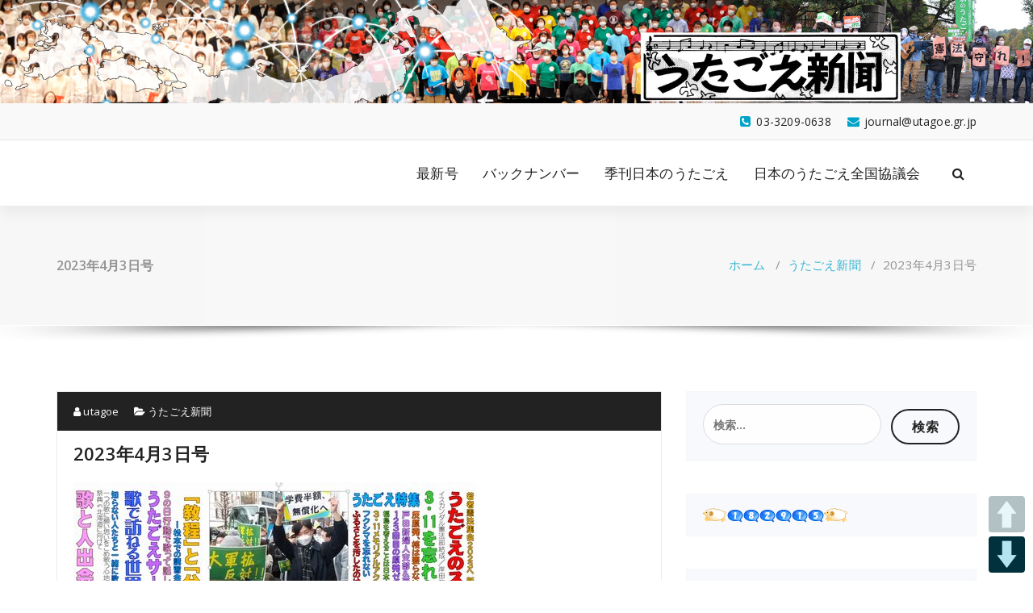

--- FILE ---
content_type: text/html; charset=UTF-8
request_url: http://utagoe.gr.jp/UtashinWP/?p=19634
body_size: 24165
content:
<!DOCTYPE html>
<html lang="ja">
	<head>
	<meta charset="UTF-8">
	<meta name="viewport" content="width=device-width, initial-scale=1">
	<link rel="profile" href="https://gmpg.org/xfn/11">
	
	<title>2023年4月3日号</title>

	  <meta name='robots' content='max-image-preview:large' />
<link rel='dns-prefetch' href='//fonts.googleapis.com' />
<link rel="alternate" type="application/rss+xml" title=" &raquo; フィード" href="http://utagoe.gr.jp/UtashinWP/?feed=rss2" />
<link rel="alternate" type="application/rss+xml" title=" &raquo; コメントフィード" href="http://utagoe.gr.jp/UtashinWP/?feed=comments-rss2" />
<link rel="alternate" title="oEmbed (JSON)" type="application/json+oembed" href="http://utagoe.gr.jp/UtashinWP/index.php?rest_route=%2Foembed%2F1.0%2Fembed&#038;url=http%3A%2F%2Futagoe.gr.jp%2FUtashinWP%2F%3Fp%3D19634" />
<link rel="alternate" title="oEmbed (XML)" type="text/xml+oembed" href="http://utagoe.gr.jp/UtashinWP/index.php?rest_route=%2Foembed%2F1.0%2Fembed&#038;url=http%3A%2F%2Futagoe.gr.jp%2FUtashinWP%2F%3Fp%3D19634&#038;format=xml" />
<style id='wp-img-auto-sizes-contain-inline-css' type='text/css'>
img:is([sizes=auto i],[sizes^="auto," i]){contain-intrinsic-size:3000px 1500px}
/*# sourceURL=wp-img-auto-sizes-contain-inline-css */
</style>
<style id='wp-emoji-styles-inline-css' type='text/css'>

	img.wp-smiley, img.emoji {
		display: inline !important;
		border: none !important;
		box-shadow: none !important;
		height: 1em !important;
		width: 1em !important;
		margin: 0 0.07em !important;
		vertical-align: -0.1em !important;
		background: none !important;
		padding: 0 !important;
	}
/*# sourceURL=wp-emoji-styles-inline-css */
</style>
<style id='wp-block-library-inline-css' type='text/css'>
:root{--wp-block-synced-color:#7a00df;--wp-block-synced-color--rgb:122,0,223;--wp-bound-block-color:var(--wp-block-synced-color);--wp-editor-canvas-background:#ddd;--wp-admin-theme-color:#007cba;--wp-admin-theme-color--rgb:0,124,186;--wp-admin-theme-color-darker-10:#006ba1;--wp-admin-theme-color-darker-10--rgb:0,107,160.5;--wp-admin-theme-color-darker-20:#005a87;--wp-admin-theme-color-darker-20--rgb:0,90,135;--wp-admin-border-width-focus:2px}@media (min-resolution:192dpi){:root{--wp-admin-border-width-focus:1.5px}}.wp-element-button{cursor:pointer}:root .has-very-light-gray-background-color{background-color:#eee}:root .has-very-dark-gray-background-color{background-color:#313131}:root .has-very-light-gray-color{color:#eee}:root .has-very-dark-gray-color{color:#313131}:root .has-vivid-green-cyan-to-vivid-cyan-blue-gradient-background{background:linear-gradient(135deg,#00d084,#0693e3)}:root .has-purple-crush-gradient-background{background:linear-gradient(135deg,#34e2e4,#4721fb 50%,#ab1dfe)}:root .has-hazy-dawn-gradient-background{background:linear-gradient(135deg,#faaca8,#dad0ec)}:root .has-subdued-olive-gradient-background{background:linear-gradient(135deg,#fafae1,#67a671)}:root .has-atomic-cream-gradient-background{background:linear-gradient(135deg,#fdd79a,#004a59)}:root .has-nightshade-gradient-background{background:linear-gradient(135deg,#330968,#31cdcf)}:root .has-midnight-gradient-background{background:linear-gradient(135deg,#020381,#2874fc)}:root{--wp--preset--font-size--normal:16px;--wp--preset--font-size--huge:42px}.has-regular-font-size{font-size:1em}.has-larger-font-size{font-size:2.625em}.has-normal-font-size{font-size:var(--wp--preset--font-size--normal)}.has-huge-font-size{font-size:var(--wp--preset--font-size--huge)}.has-text-align-center{text-align:center}.has-text-align-left{text-align:left}.has-text-align-right{text-align:right}.has-fit-text{white-space:nowrap!important}#end-resizable-editor-section{display:none}.aligncenter{clear:both}.items-justified-left{justify-content:flex-start}.items-justified-center{justify-content:center}.items-justified-right{justify-content:flex-end}.items-justified-space-between{justify-content:space-between}.screen-reader-text{border:0;clip-path:inset(50%);height:1px;margin:-1px;overflow:hidden;padding:0;position:absolute;width:1px;word-wrap:normal!important}.screen-reader-text:focus{background-color:#ddd;clip-path:none;color:#444;display:block;font-size:1em;height:auto;left:5px;line-height:normal;padding:15px 23px 14px;text-decoration:none;top:5px;width:auto;z-index:100000}html :where(.has-border-color){border-style:solid}html :where([style*=border-top-color]){border-top-style:solid}html :where([style*=border-right-color]){border-right-style:solid}html :where([style*=border-bottom-color]){border-bottom-style:solid}html :where([style*=border-left-color]){border-left-style:solid}html :where([style*=border-width]){border-style:solid}html :where([style*=border-top-width]){border-top-style:solid}html :where([style*=border-right-width]){border-right-style:solid}html :where([style*=border-bottom-width]){border-bottom-style:solid}html :where([style*=border-left-width]){border-left-style:solid}html :where(img[class*=wp-image-]){height:auto;max-width:100%}:where(figure){margin:0 0 1em}html :where(.is-position-sticky){--wp-admin--admin-bar--position-offset:var(--wp-admin--admin-bar--height,0px)}@media screen and (max-width:600px){html :where(.is-position-sticky){--wp-admin--admin-bar--position-offset:0px}}

/*# sourceURL=wp-block-library-inline-css */
</style><style id='global-styles-inline-css' type='text/css'>
:root{--wp--preset--aspect-ratio--square: 1;--wp--preset--aspect-ratio--4-3: 4/3;--wp--preset--aspect-ratio--3-4: 3/4;--wp--preset--aspect-ratio--3-2: 3/2;--wp--preset--aspect-ratio--2-3: 2/3;--wp--preset--aspect-ratio--16-9: 16/9;--wp--preset--aspect-ratio--9-16: 9/16;--wp--preset--color--black: #000000;--wp--preset--color--cyan-bluish-gray: #abb8c3;--wp--preset--color--white: #ffffff;--wp--preset--color--pale-pink: #f78da7;--wp--preset--color--vivid-red: #cf2e2e;--wp--preset--color--luminous-vivid-orange: #ff6900;--wp--preset--color--luminous-vivid-amber: #fcb900;--wp--preset--color--light-green-cyan: #7bdcb5;--wp--preset--color--vivid-green-cyan: #00d084;--wp--preset--color--pale-cyan-blue: #8ed1fc;--wp--preset--color--vivid-cyan-blue: #0693e3;--wp--preset--color--vivid-purple: #9b51e0;--wp--preset--gradient--vivid-cyan-blue-to-vivid-purple: linear-gradient(135deg,rgb(6,147,227) 0%,rgb(155,81,224) 100%);--wp--preset--gradient--light-green-cyan-to-vivid-green-cyan: linear-gradient(135deg,rgb(122,220,180) 0%,rgb(0,208,130) 100%);--wp--preset--gradient--luminous-vivid-amber-to-luminous-vivid-orange: linear-gradient(135deg,rgb(252,185,0) 0%,rgb(255,105,0) 100%);--wp--preset--gradient--luminous-vivid-orange-to-vivid-red: linear-gradient(135deg,rgb(255,105,0) 0%,rgb(207,46,46) 100%);--wp--preset--gradient--very-light-gray-to-cyan-bluish-gray: linear-gradient(135deg,rgb(238,238,238) 0%,rgb(169,184,195) 100%);--wp--preset--gradient--cool-to-warm-spectrum: linear-gradient(135deg,rgb(74,234,220) 0%,rgb(151,120,209) 20%,rgb(207,42,186) 40%,rgb(238,44,130) 60%,rgb(251,105,98) 80%,rgb(254,248,76) 100%);--wp--preset--gradient--blush-light-purple: linear-gradient(135deg,rgb(255,206,236) 0%,rgb(152,150,240) 100%);--wp--preset--gradient--blush-bordeaux: linear-gradient(135deg,rgb(254,205,165) 0%,rgb(254,45,45) 50%,rgb(107,0,62) 100%);--wp--preset--gradient--luminous-dusk: linear-gradient(135deg,rgb(255,203,112) 0%,rgb(199,81,192) 50%,rgb(65,88,208) 100%);--wp--preset--gradient--pale-ocean: linear-gradient(135deg,rgb(255,245,203) 0%,rgb(182,227,212) 50%,rgb(51,167,181) 100%);--wp--preset--gradient--electric-grass: linear-gradient(135deg,rgb(202,248,128) 0%,rgb(113,206,126) 100%);--wp--preset--gradient--midnight: linear-gradient(135deg,rgb(2,3,129) 0%,rgb(40,116,252) 100%);--wp--preset--font-size--small: 13px;--wp--preset--font-size--medium: 20px;--wp--preset--font-size--large: 36px;--wp--preset--font-size--x-large: 42px;--wp--preset--spacing--20: 0.44rem;--wp--preset--spacing--30: 0.67rem;--wp--preset--spacing--40: 1rem;--wp--preset--spacing--50: 1.5rem;--wp--preset--spacing--60: 2.25rem;--wp--preset--spacing--70: 3.38rem;--wp--preset--spacing--80: 5.06rem;--wp--preset--shadow--natural: 6px 6px 9px rgba(0, 0, 0, 0.2);--wp--preset--shadow--deep: 12px 12px 50px rgba(0, 0, 0, 0.4);--wp--preset--shadow--sharp: 6px 6px 0px rgba(0, 0, 0, 0.2);--wp--preset--shadow--outlined: 6px 6px 0px -3px rgb(255, 255, 255), 6px 6px rgb(0, 0, 0);--wp--preset--shadow--crisp: 6px 6px 0px rgb(0, 0, 0);}:where(.is-layout-flex){gap: 0.5em;}:where(.is-layout-grid){gap: 0.5em;}body .is-layout-flex{display: flex;}.is-layout-flex{flex-wrap: wrap;align-items: center;}.is-layout-flex > :is(*, div){margin: 0;}body .is-layout-grid{display: grid;}.is-layout-grid > :is(*, div){margin: 0;}:where(.wp-block-columns.is-layout-flex){gap: 2em;}:where(.wp-block-columns.is-layout-grid){gap: 2em;}:where(.wp-block-post-template.is-layout-flex){gap: 1.25em;}:where(.wp-block-post-template.is-layout-grid){gap: 1.25em;}.has-black-color{color: var(--wp--preset--color--black) !important;}.has-cyan-bluish-gray-color{color: var(--wp--preset--color--cyan-bluish-gray) !important;}.has-white-color{color: var(--wp--preset--color--white) !important;}.has-pale-pink-color{color: var(--wp--preset--color--pale-pink) !important;}.has-vivid-red-color{color: var(--wp--preset--color--vivid-red) !important;}.has-luminous-vivid-orange-color{color: var(--wp--preset--color--luminous-vivid-orange) !important;}.has-luminous-vivid-amber-color{color: var(--wp--preset--color--luminous-vivid-amber) !important;}.has-light-green-cyan-color{color: var(--wp--preset--color--light-green-cyan) !important;}.has-vivid-green-cyan-color{color: var(--wp--preset--color--vivid-green-cyan) !important;}.has-pale-cyan-blue-color{color: var(--wp--preset--color--pale-cyan-blue) !important;}.has-vivid-cyan-blue-color{color: var(--wp--preset--color--vivid-cyan-blue) !important;}.has-vivid-purple-color{color: var(--wp--preset--color--vivid-purple) !important;}.has-black-background-color{background-color: var(--wp--preset--color--black) !important;}.has-cyan-bluish-gray-background-color{background-color: var(--wp--preset--color--cyan-bluish-gray) !important;}.has-white-background-color{background-color: var(--wp--preset--color--white) !important;}.has-pale-pink-background-color{background-color: var(--wp--preset--color--pale-pink) !important;}.has-vivid-red-background-color{background-color: var(--wp--preset--color--vivid-red) !important;}.has-luminous-vivid-orange-background-color{background-color: var(--wp--preset--color--luminous-vivid-orange) !important;}.has-luminous-vivid-amber-background-color{background-color: var(--wp--preset--color--luminous-vivid-amber) !important;}.has-light-green-cyan-background-color{background-color: var(--wp--preset--color--light-green-cyan) !important;}.has-vivid-green-cyan-background-color{background-color: var(--wp--preset--color--vivid-green-cyan) !important;}.has-pale-cyan-blue-background-color{background-color: var(--wp--preset--color--pale-cyan-blue) !important;}.has-vivid-cyan-blue-background-color{background-color: var(--wp--preset--color--vivid-cyan-blue) !important;}.has-vivid-purple-background-color{background-color: var(--wp--preset--color--vivid-purple) !important;}.has-black-border-color{border-color: var(--wp--preset--color--black) !important;}.has-cyan-bluish-gray-border-color{border-color: var(--wp--preset--color--cyan-bluish-gray) !important;}.has-white-border-color{border-color: var(--wp--preset--color--white) !important;}.has-pale-pink-border-color{border-color: var(--wp--preset--color--pale-pink) !important;}.has-vivid-red-border-color{border-color: var(--wp--preset--color--vivid-red) !important;}.has-luminous-vivid-orange-border-color{border-color: var(--wp--preset--color--luminous-vivid-orange) !important;}.has-luminous-vivid-amber-border-color{border-color: var(--wp--preset--color--luminous-vivid-amber) !important;}.has-light-green-cyan-border-color{border-color: var(--wp--preset--color--light-green-cyan) !important;}.has-vivid-green-cyan-border-color{border-color: var(--wp--preset--color--vivid-green-cyan) !important;}.has-pale-cyan-blue-border-color{border-color: var(--wp--preset--color--pale-cyan-blue) !important;}.has-vivid-cyan-blue-border-color{border-color: var(--wp--preset--color--vivid-cyan-blue) !important;}.has-vivid-purple-border-color{border-color: var(--wp--preset--color--vivid-purple) !important;}.has-vivid-cyan-blue-to-vivid-purple-gradient-background{background: var(--wp--preset--gradient--vivid-cyan-blue-to-vivid-purple) !important;}.has-light-green-cyan-to-vivid-green-cyan-gradient-background{background: var(--wp--preset--gradient--light-green-cyan-to-vivid-green-cyan) !important;}.has-luminous-vivid-amber-to-luminous-vivid-orange-gradient-background{background: var(--wp--preset--gradient--luminous-vivid-amber-to-luminous-vivid-orange) !important;}.has-luminous-vivid-orange-to-vivid-red-gradient-background{background: var(--wp--preset--gradient--luminous-vivid-orange-to-vivid-red) !important;}.has-very-light-gray-to-cyan-bluish-gray-gradient-background{background: var(--wp--preset--gradient--very-light-gray-to-cyan-bluish-gray) !important;}.has-cool-to-warm-spectrum-gradient-background{background: var(--wp--preset--gradient--cool-to-warm-spectrum) !important;}.has-blush-light-purple-gradient-background{background: var(--wp--preset--gradient--blush-light-purple) !important;}.has-blush-bordeaux-gradient-background{background: var(--wp--preset--gradient--blush-bordeaux) !important;}.has-luminous-dusk-gradient-background{background: var(--wp--preset--gradient--luminous-dusk) !important;}.has-pale-ocean-gradient-background{background: var(--wp--preset--gradient--pale-ocean) !important;}.has-electric-grass-gradient-background{background: var(--wp--preset--gradient--electric-grass) !important;}.has-midnight-gradient-background{background: var(--wp--preset--gradient--midnight) !important;}.has-small-font-size{font-size: var(--wp--preset--font-size--small) !important;}.has-medium-font-size{font-size: var(--wp--preset--font-size--medium) !important;}.has-large-font-size{font-size: var(--wp--preset--font-size--large) !important;}.has-x-large-font-size{font-size: var(--wp--preset--font-size--x-large) !important;}
/*# sourceURL=global-styles-inline-css */
</style>

<style id='classic-theme-styles-inline-css' type='text/css'>
/*! This file is auto-generated */
.wp-block-button__link{color:#fff;background-color:#32373c;border-radius:9999px;box-shadow:none;text-decoration:none;padding:calc(.667em + 2px) calc(1.333em + 2px);font-size:1.125em}.wp-block-file__button{background:#32373c;color:#fff;text-decoration:none}
/*# sourceURL=/wp-includes/css/classic-themes.min.css */
</style>
<link rel='stylesheet' id='contact-form-7-css' href='http://utagoe.gr.jp/UtashinWP/wp-content/plugins/contact-form-7/includes/css/styles.css?ver=6.1.4' type='text/css' media='all' />
<link rel='stylesheet' id='pageScrollButtonsStyle-css' href='http://utagoe.gr.jp/UtashinWP/wp-content/plugins/smooth-page-scroll-updown-buttons/assets/css/smooth-page-scroll-updown-buttons.css?ver=1.4.2' type='text/css' media='all' />
<link rel='stylesheet' id='wp-lightbox-2.min.css-css' href='http://utagoe.gr.jp/UtashinWP/wp-content/plugins/wp-lightbox-2/styles/lightbox.min.css?ver=1.3.4' type='text/css' media='all' />
<link rel='stylesheet' id='specia-style-css' href='http://utagoe.gr.jp/UtashinWP/wp-content/themes/specia/style.css?ver=6.9' type='text/css' media='all' />
<style id='specia-style-inline-css' type='text/css'>
.bt-primary,a.bt-primary,button.bt-primary,.more-link,a.more-link, .wpcf7-submit,input.wpcf7-submit,div.tagcloud a,.widget .woocommerce-product-search input[type='search'],.widget .search-form input[type='search'],input[type='submit'],button[type='submit'],.woo-sidebar .woocommerce-mini-cart__buttons.buttons .button,footer .woocommerce-mini-cart__buttons.buttons .button,.woocommerce ul.products li.product .button, .woocommerce nav.woocommerce-pagination ul li a,.woocommerce nav.woocommerce-pagination ul li span,.top-scroll,.woocommerce-cart .wc-proceed-to-checkout a.checkout-button,.woocommerce table.cart td.actions .input-text,.woocommerce-page #content table.cart td.actions .input-text,.woocommerce-page table.cart td.actions .input-text,.wp-block-search .wp-block-search__input, .wp-block-loginout a, .woocommerce a.button, .woocommerce span.onsale {
					border-radius: 100px !important;
				}
li [class*=tool-]:hover:before, li [class*=tool-]:hover:after {
						opacity: 0;
				}

/*# sourceURL=specia-style-inline-css */
</style>
<link rel='stylesheet' id='specia-default-css' href='http://utagoe.gr.jp/UtashinWP/wp-content/themes/specia/css/colors/default.css?ver=6.9' type='text/css' media='all' />
<link rel='stylesheet' id='owl-carousel-css' href='http://utagoe.gr.jp/UtashinWP/wp-content/themes/specia/css/owl.carousel.css?ver=6.9' type='text/css' media='all' />
<link rel='stylesheet' id='bootstrap-css' href='http://utagoe.gr.jp/UtashinWP/wp-content/themes/specia/css/bootstrap.min.css?ver=6.9' type='text/css' media='all' />
<link rel='stylesheet' id='woo-css' href='http://utagoe.gr.jp/UtashinWP/wp-content/themes/specia/css/woo.css?ver=6.9' type='text/css' media='all' />
<link rel='stylesheet' id='specia-form-css' href='http://utagoe.gr.jp/UtashinWP/wp-content/themes/specia/css/form.css?ver=6.9' type='text/css' media='all' />
<link rel='stylesheet' id='specia-typography-css' href='http://utagoe.gr.jp/UtashinWP/wp-content/themes/specia/css/typography.css?ver=6.9' type='text/css' media='all' />
<link rel='stylesheet' id='specia-media-query-css' href='http://utagoe.gr.jp/UtashinWP/wp-content/themes/specia/css/media-query.css?ver=6.9' type='text/css' media='all' />
<link rel='stylesheet' id='specia-widget-css' href='http://utagoe.gr.jp/UtashinWP/wp-content/themes/specia/css/widget.css?ver=6.9' type='text/css' media='all' />
<link rel='stylesheet' id='specia-top-widget-css' href='http://utagoe.gr.jp/UtashinWP/wp-content/themes/specia/css/top-widget.css?ver=6.9' type='text/css' media='all' />
<link rel='stylesheet' id='specia-text-animate-css' href='http://utagoe.gr.jp/UtashinWP/wp-content/themes/specia/css/text-animate.css?ver=6.9' type='text/css' media='all' />
<link rel='stylesheet' id='animate-css' href='http://utagoe.gr.jp/UtashinWP/wp-content/themes/specia/css/animate.min.css?ver=6.9' type='text/css' media='all' />
<link rel='stylesheet' id='specia-text-rotator-css' href='http://utagoe.gr.jp/UtashinWP/wp-content/themes/specia/css/text-rotator.css?ver=6.9' type='text/css' media='all' />
<link rel='stylesheet' id='specia-menus-css' href='http://utagoe.gr.jp/UtashinWP/wp-content/themes/specia/css/menus.css?ver=6.9' type='text/css' media='all' />
<link rel='stylesheet' id='font-awesome-css' href='http://utagoe.gr.jp/UtashinWP/wp-content/themes/specia/css/fonts/font-awesome/css/font-awesome.min.css?ver=6.9' type='text/css' media='all' />
<link rel='stylesheet' id='specia-fonts-css' href='//fonts.googleapis.com/css?family=Open+Sans%3A300%2C400%2C600%2C700%2C800%7CRaleway%3A400%2C700&#038;subset=latin%2Clatin-ext' type='text/css' media='all' />
<script type="text/javascript" src="http://utagoe.gr.jp/UtashinWP/wp-includes/js/jquery/jquery.min.js?ver=3.7.1" id="jquery-core-js"></script>
<script type="text/javascript" src="http://utagoe.gr.jp/UtashinWP/wp-includes/js/jquery/jquery-migrate.min.js?ver=3.4.1" id="jquery-migrate-js"></script>
<script type="text/javascript" src="http://utagoe.gr.jp/UtashinWP/wp-content/themes/specia/js/bootstrap.min.js?ver=6.9" id="bootstrap-js"></script>
<script type="text/javascript" src="http://utagoe.gr.jp/UtashinWP/wp-content/themes/specia/js/owl.carousel.min.js?ver=6.9" id="owl-carousel-js"></script>
<script type="text/javascript" src="http://utagoe.gr.jp/UtashinWP/wp-content/themes/specia/js/jquery.simple-text-rotator.min.js?ver=6.9" id="jquery-text-rotator-js"></script>
<script type="text/javascript" src="http://utagoe.gr.jp/UtashinWP/wp-content/themes/specia/js/wow.min.js?ver=6.9" id="wow-min-js"></script>
<script type="text/javascript" src="http://utagoe.gr.jp/UtashinWP/wp-content/themes/specia/js/component.min.js?ver=6.9" id="specia-service-component-js"></script>
<script type="text/javascript" src="http://utagoe.gr.jp/UtashinWP/wp-content/themes/specia/js/modernizr.custom.min.js?ver=6.9" id="specia-service-modernizr-custom-js"></script>
<script type="text/javascript" src="http://utagoe.gr.jp/UtashinWP/wp-content/themes/specia/js/custom.js?ver=6.9" id="specia-custom-js-js"></script>
<link rel="https://api.w.org/" href="http://utagoe.gr.jp/UtashinWP/index.php?rest_route=/" /><link rel="alternate" title="JSON" type="application/json" href="http://utagoe.gr.jp/UtashinWP/index.php?rest_route=/wp/v2/posts/19634" /><link rel="EditURI" type="application/rsd+xml" title="RSD" href="http://utagoe.gr.jp/UtashinWP/xmlrpc.php?rsd" />
<meta name="generator" content="WordPress 6.9" />
<link rel="canonical" href="http://utagoe.gr.jp/UtashinWP/?p=19634" />
<link rel='shortlink' href='http://utagoe.gr.jp/UtashinWP/?p=19634' />
		<style type="text/css" id="wp-custom-css">
			span.wpcf7-list-item { display: table-row; }
		</style>
		</head>

<body class="wp-singular post-template-default single single-post postid-19634 single-format-standard wp-theme-specia">
<div id="page" class="site">
	<a class="skip-link screen-reader-text" href="#content">コンテンツへスキップ</a>

	<a href="http://utagoe.gr.jp/UtashinWP/" id="custom-header" rel="home">
		<img src="http://utagoe.kir.jp/UtashinWP/wp-content/uploads/UtashinWPTOP.jpg" width="2000" height="200" alt="">
	</a>
	


<header id="header-section" class="header nav-specia" role="banner">
		<div id="unique-header" class="header-top-info d-lg-block d-none wow fadeInDown">
		<div class="header-widget">
			<div class="container">
				<div class="row">
					<div class="col-lg-6 col-12">
						<div id="header-top-left" class="text-lg-left text-center">
							<!-- Start Social Media Icons -->
											
									                	<!-- /End Social Media Icons-->
						</div>
					</div>
					<div class="col-lg-6 col-12">
						<div id="header-top-right" class="text-lg-right text-center">
																						<!-- Start Contact Info -->
								 
									<div class="widget widget_info">
										<a href="mailto:journal@utagoe.gr.jp">
											<i class="fa fa-envelope"></i>
											<span>journal@utagoe.gr.jp</span>
										</a>
									</div>
																
								 
									<div class="widget widget_info">
										<a href="tel:03-3209-0638">
											<i class="fa fa-phone-square"></i>
											<span>03-3209-0638</span>
										</a>
									</div>
																<!-- /End Contact Info -->
														
						</div>
					</div>
				</div>
			</div>
		</div>
	</div>
	
	<div class="navigator-wrapper">
		<!-- Mobile Toggle -->
	    <div class="theme-mobile-nav d-lg-none d-block sticky-nav">
	        <div class="container">
	            <div class="row">
	                <div class="col-md-12">
	                    <div class="theme-mobile-menu">
	                        <div class="headtop-mobi">
	                            <div class="headtop-shift">
	                                <a href="javascript:void(0);" class="header-sidebar-toggle open-toggle"><span></span></a>
	                                <a href="javascript:void(0);" class="header-sidebar-toggle close-button"><span></span></a>
	                                <div id="mob-h-top" class="mobi-head-top animated"></div>
	                            </div>
	                        </div>
	                        <div class="mobile-logo">
                             		                            	<a href="http://utagoe.gr.jp/UtashinWP/" class="navbar-brand">
	                            			                            	</a>
                                	                        </div>
	                        <div class="menu-toggle-wrap">
	                            <div class="hamburger-menu">
	                                <a href="javascript:void(0);" class="menu-toggle">
	                                    <div class="top-bun"></div>
	                                    <div class="meat"></div>
	                                    <div class="bottom-bun"></div>
	                                </a>
	                            </div>
	                        </div>
	                        <div id="mobile-m" class="mobile-menu">
	                            <div class="mobile-menu-shift">
	                                <a href="javascript:void(0);" class="close-style close-menu"></a>
	                            </div>
	                        </div>
	                    </div>
	                </div>
	            </div>
	        </div>
	    </div>
	    <!-- / -->

	    <!-- Top Menu -->
	    <div class="xl-nav-area d-none d-lg-block">
	        <div class="navigation sticky-nav">
	            <div class="container">
	                <div class="row">
	                    <div class="col-md-3 my-auto">
	                        <div class="logo">
                                	                            	<a href="http://utagoe.gr.jp/UtashinWP/" class="navbar-brand">
	                            			                            	</a>
                                	                        </div>
	                    </div>
	                    <div class="col-md-9 my-auto">
	                        <div class="theme-menu">
	                            <nav class="menubar">
	                                <ul id="menu-menu" class="menu-wrap"><li id="menu-item-16766" class="menu-item menu-item-type-taxonomy menu-item-object-category current-post-ancestor current-menu-parent current-post-parent menu-item-16766"><a href="http://utagoe.gr.jp/UtashinWP/?cat=1">最新号</a></li>
<li id="menu-item-16721" class="menu-item menu-item-type-taxonomy menu-item-object-category menu-item-16721"><a href="http://utagoe.gr.jp/UtashinWP/?cat=5">バックナンバー</a></li>
<li id="menu-item-16765" class="menu-item menu-item-type-custom menu-item-object-custom menu-item-16765"><a href="http://utagoenet.com/KikanWP/">季刊日本のうたごえ</a></li>
<li id="menu-item-539" class="menu-item menu-item-type-custom menu-item-object-custom menu-item-539"><a href="http://utagoenet.com">日本のうたごえ全国協議会</a></li>
</ul>                               
	                            </nav>
	                            <div class="menu-right">
	                                <ul class="wrap-right">
	                                    <li class="search-button">
	                                        <a href="#" id="view-search-btn" class="header-search-toggle"><i class="fa fa-search"></i></a>
	                                        <!-- Quik search -->
	                                        <div class="view-search-btn header-search-popup">
	                                            <form method="get" class="search-form" action="http://utagoe.gr.jp/UtashinWP/" aria-label="サイト検索">
	                                                <span class="screen-reader-text">検索:</span>
	                                                <input type="search" class="search-field header-search-field" placeholder="入力して検索" name="s" id="popfocus" value="" autofocus>
	                                                <a href="#" class="close-style header-search-close"></a>
	                                            </form>
	                                        </div>
	                                        <!-- / -->
	                                    </li>
											                                    	                                </ul>
	                            </div>
	                        </div>
	                    </div>
	                </div>
	            </div>
	        </div>
	    </div>
	</div>

</header>
<section class="breadcrumb shadow-one">
    <div class="background-overlay">
        <div class="container">
            <div class="row padding-top-40 padding-bottom-40">
                <div class="col-md-6 col-xs-12 col-sm-6">
                     <h2>
						2023年4月3日号					</h2>
                </div>

                <div class="col-md-6 col-xs-12 col-sm-6 breadcrumb-position">
					<ul class="page-breadcrumb">
						<li><a href="http://utagoe.gr.jp/UtashinWP">ホーム</a> &nbsp &#47; &nbsp<a href="http://utagoe.gr.jp/UtashinWP/?cat=1">うたごえ新聞</a> &nbsp &#47; &nbsp<li class="active">2023年4月3日号</li></li>                    </ul>
                </div>
            </div>
        </div>
    </div>
</section>

<div class="clearfix"></div>

	<div id="content" class="site-content" role="main">
<!-- Blog & Sidebar Section -->
<section class="page-wrapper">
	<div class="container">
		<div class="row padding-top-60 padding-bottom-60">
			
			<!--Blog Detail-->
			<div class="col-md-8" >
					
										
												
							<article id="post-19634" class="post-19634 post type-post status-publish format-standard hentry category-utagoeweekly">
        <a  href="http://utagoe.gr.jp/UtashinWP/?p=19634" class="post-thumbnail" ></a>
	    <footer class="entry-footer">
        <span class="byline">
            <span class="author vcard">
				<a class="url fn n" href="http://utagoe.gr.jp/UtashinWP/?author=1"><i class="fa fa-user"></i>  utagoe</a>
            </span>
        </span>

                <span class="cat-links">
            <a href="http://utagoe.gr.jp/UtashinWP/?p=19634"><i class="fa fa-folder-open"></i>  <a href="http://utagoe.gr.jp/UtashinWP/?cat=1" rel="category">うたごえ新聞</a></a>
        </span>
        
        
    </footer><!-- .entry-footer -->

    <header class="entry-header">
        <h2 class="entry-title">2023年4月3日号</h2> 
    </header><!-- .entry-header -->

    <div class="entry-content">
       <p><img fetchpriority="high" decoding="async" class="aligncenter size-full wp-image-19676" src="http://utagoe.gr.jp/UtashinWP/wp-content/uploads/20230403.jpg" alt="" width="500" height="347" srcset="http://utagoe.gr.jp/UtashinWP/wp-content/uploads/20230403.jpg 500w, http://utagoe.gr.jp/UtashinWP/wp-content/uploads/20230403-300x208.jpg 300w" sizes="(max-width: 500px) 100vw, 500px" /></p>
<table>
<tbody>
<tr>
<td colspan="2" align="center" valign="middle"><img decoding="async" src="http://utagoe.gr.jp/journal/images/20230403Wakamono.gif" alt="若者憲法集会２０２３に向けて" width="389" height="45" border="0"></td>
</tr>
<tr>
<td align="left" valign="middle">若者憲法集会2023が6月11日に3年ぶりに開催されます。場所は東京・有楽町朝日ホール。<br />
ここに１０００人以上の目標を掲げています。<br />
その具体的取り組みは、先の全国総会で、ザ・イスカンダルの田島さんが発言しております。<br />
今号１面では、総会発言をベースにクロスオーバーで準備状況をお伝えしております。</td>
<td align="center" valign="middle"><a href="http://utagoe.gr.jp/UtashinWP/wp-content/uploads/20230403-01Wakamono.jpg" rel="lightbox[19634]"><img decoding="async" class="aligncenter size-medium wp-image-19637" src="http://utagoe.gr.jp/UtashinWP/wp-content/uploads/20230403-01Wakamono-300x169.jpg" alt="" width="300" height="169" srcset="http://utagoe.gr.jp/UtashinWP/wp-content/uploads/20230403-01Wakamono-300x169.jpg 300w, http://utagoe.gr.jp/UtashinWP/wp-content/uploads/20230403-01Wakamono.jpg 640w" sizes="(max-width: 300px) 100vw, 300px" /></a></td>
</tr>
<tr>
<td align="left" valign="middle">ザ・イスカンダルが演奏する「戦争入門」が3月の原水協の「今月の平和のうたごえ」に取り上げられました。<br />
これまでに平和のうたごえには東京、広島、大阪、京都、愛知などから寄せられた23曲がアップされています。<br />
この機会にお聴きください。<br />
「<a href="https://youtu.be/YcXtJxOW2H4" target="_blank" rel="noopener">戦争入門</a>」（ザ・イスカンダルの演奏）<br />
<a href="https://youtube.com/playlist?list=PLJX_h4EWGhHdWMtadl8nJsETlerS352Q2" target="_blank" rel="noopener">全体の再生リスト</a>（各地のリレー演奏）</td>
<td align="center" valign="middle"><a href="http://utagoe.gr.jp/UtashinWP/wp-content/uploads/20230403-01Tajima.jpg" rel="lightbox[19634]"><img loading="lazy" decoding="async" class="aligncenter size-medium wp-image-19636" src="http://utagoe.gr.jp/UtashinWP/wp-content/uploads/20230403-01Tajima-300x225.jpg" alt="" width="300" height="225" srcset="http://utagoe.gr.jp/UtashinWP/wp-content/uploads/20230403-01Tajima-300x225.jpg 300w, http://utagoe.gr.jp/UtashinWP/wp-content/uploads/20230403-01Tajima.jpg 640w" sizes="auto, (max-width: 300px) 100vw, 300px" /></a></td>
</tr>
<tr>
<td align="left" valign="middle">憲法集会と言えば、５月３日に開催される各地の憲法集会。<br />
東京でも有明・防災公園で開催されます。詳細はまだ決まっていないようですが、うたごえの出番はあるようです。<br />
６月11日の若者憲法集会では、オープニングのうたごえ演奏も決まってます。若者の準備の方が一歩先を行っているようです。これが若いパワーというものでしょうね。<br />
いえ、5月の憲法集会には若者がいない、という意味じゃありませんから・・・</td>
<td align="center" valign="middle"><a href="http://utagoe.gr.jp/UtashinWP/wp-content/uploads/20230403-01Demo.jpg" rel="lightbox[19634]"><img loading="lazy" decoding="async" class="aligncenter size-medium wp-image-19638" src="http://utagoe.gr.jp/UtashinWP/wp-content/uploads/20230403-01Demo-300x169.jpg" alt="" width="300" height="169" srcset="http://utagoe.gr.jp/UtashinWP/wp-content/uploads/20230403-01Demo-300x169.jpg 300w, http://utagoe.gr.jp/UtashinWP/wp-content/uploads/20230403-01Demo.jpg 640w" sizes="auto, (max-width: 300px) 100vw, 300px" /></a></td>
</tr>
<tr>
<td align="left" valign="middle">若者憲法集会に向けて、全国で１５０の実行委員会が作られています。ザ・イスカンダルでも「イスカンダル憲法部」を結成して、地元の実行委員会に参画しています。<br />
日ごろから、ダイレクトに平和を訴えることをモットーにして活動しているザ・イスカンダルの今後の活躍に期待です。</td>
<td align="center" valign="middle"><a href="http://utagoe.gr.jp/UtashinWP/wp-content/uploads/20230403-01Iskandar.jpg" rel="lightbox[19634]"><img loading="lazy" decoding="async" class="aligncenter size-medium wp-image-19635" src="http://utagoe.gr.jp/UtashinWP/wp-content/uploads/20230403-01Iskandar-300x169.jpg" alt="" width="300" height="169" srcset="http://utagoe.gr.jp/UtashinWP/wp-content/uploads/20230403-01Iskandar-300x169.jpg 300w, http://utagoe.gr.jp/UtashinWP/wp-content/uploads/20230403-01Iskandar.jpg 640w" sizes="auto, (max-width: 300px) 100vw, 300px" /></a></td>
</tr>
</tbody>
</table>
<hr>
<table>
<tbody>
<tr>
<td colspan="2" align="center" valign="middle"><img loading="lazy" decoding="async" src="http://utagoe.gr.jp/journal/images/2023SaitenLogo.png" width="479" height="143" border="0"></td>
</tr>
<tr>
<td style="text-align: left;" align="center" valign="middle">各地から「北海道へ行くよ！」という声が寄せられています。今号8面では、帯広の合唱団エルデのかたから、祭典のだいご味について寄せていただきました。<br />
昨年の愛知交流会の特別音楽会の時、会場前でうたう会をやっているグループから、「北海道でもいっぱいうたう会をやりましょう」という声をかけてもらったとか。初めて出会った人たちと歌い交わせるというのも、日本のうたごえ祭典というイベントの魅力なのでしょう。</td>
<td align="center" valign="middle"><a href="http://utagoe.gr.jp/UtashinWP/wp-content/uploads/20230403-08Aichi.jpg" rel="lightbox[19634]"><img loading="lazy" decoding="async" class="aligncenter size-medium wp-image-19640" src="http://utagoe.gr.jp/UtashinWP/wp-content/uploads/20230403-08Aichi-300x179.jpg" alt="" width="300" height="179" srcset="http://utagoe.gr.jp/UtashinWP/wp-content/uploads/20230403-08Aichi-300x179.jpg 300w, http://utagoe.gr.jp/UtashinWP/wp-content/uploads/20230403-08Aichi.jpg 640w" sizes="auto, (max-width: 300px) 100vw, 300px" /></a></td>
</tr>
<tr>
<td style="text-align: left;" align="center" valign="middle">北海道は広い！全道から集まって合同練習をするというのは簡単ではないのでしょう。そこで5月の連休に札幌で合宿練習を予定しています。下記の通り、東西の合唱講習会が開催されますが、なかなかどこからでも参加は簡単ではないでしょう。<br />
そこで、北海道の祭典実行委員会では、ホームページで音取音源を公開して、個人ベースの基礎練習のサポートをしています。ぜひ、ご活用ください。<br />
合唱曲音源は<a href="https://hokkaidosaiten.jp/category/ongen/" target="_blank" rel="noopener">こちら</a>から</td>
<td align="center" valign="middle"><a href="http://utagoe.gr.jp/UtashinWP/wp-content/uploads/20230403-08Elde.jpg" rel="lightbox[19634]"><img loading="lazy" decoding="async" class="aligncenter size-medium wp-image-19641" src="http://utagoe.gr.jp/UtashinWP/wp-content/uploads/20230403-08Elde-300x168.jpg" alt="" width="300" height="168" srcset="http://utagoe.gr.jp/UtashinWP/wp-content/uploads/20230403-08Elde-300x168.jpg 300w, http://utagoe.gr.jp/UtashinWP/wp-content/uploads/20230403-08Elde.jpg 640w" sizes="auto, (max-width: 300px) 100vw, 300px" /></a></td>
</tr>
<tr>
<td colspan="2" align="center" valign="middle">
<hr>
</td>
</tr>
<tr>
<td style="text-align: left;" align="center" valign="middle">「芦別の雪の中を」は特別音楽会Ⅰで、日本のうたごえ合唱団2023と北海道のうたごえ合同で演奏されます。<br />
この曲が演奏されるいうことで、芦別事件で逮捕され、いまは亡き井尻さんの遺志を継いで冤罪に向き合っている遺族の方からのお手紙を8面で紹介しています。<br />
なお、この曲は「祭典合唱曲集」には収載されていません。<a href="https://www.ongakucenter.co.jp/SHOP/K7193.html" target="_blank" rel="noopener">2015年愛知の祭典曲集</a>をご覧ください。</td>
<td align="center" valign="middle"><a href="http://utagoe.gr.jp/UtashinWP/wp-content/uploads/20230403-08Ijiri.jpg" rel="lightbox[19634]"><img loading="lazy" decoding="async" class="aligncenter size-medium wp-image-19639" src="http://utagoe.gr.jp/UtashinWP/wp-content/uploads/20230403-08Ijiri-300x166.jpg" alt="" width="300" height="166" srcset="http://utagoe.gr.jp/UtashinWP/wp-content/uploads/20230403-08Ijiri-300x166.jpg 300w, http://utagoe.gr.jp/UtashinWP/wp-content/uploads/20230403-08Ijiri.jpg 640w" sizes="auto, (max-width: 300px) 100vw, 300px" /></a></td>
</tr>
</tbody>
</table>
<hr>
<table>
<tbody>
<tr>
<td colspan="2" align="center" valign="middle"><img loading="lazy" decoding="async" src="http://utagoe.gr.jp/journal/images/0-GasshoKoshukai.gif" width="156" height="41" border="0"></td>
</tr>
<tr>
<td style="text-align: left;" align="center" valign="middle">日本のうたごえ祭典が例年より３ヵ月早いため、各種講習会も２～３カ月の前倒しで開催されます。<a href="http://utagoenet.com/zenkokukyo/2023/2023MatsumotoVer1B.pdf" target="_blank" rel="noopener">全国指揮・合唱指導講習会</a>も本紙<a href="http://utagoe.gr.jp/UtashinWP/?p=19441" target="_blank" rel="noopener">3月6日号</a>でご案内しました通り、4月14～16日に開催されます。<br />
今号では、東日本、西日本で開催される合唱講習会について詳しくご案内をしております。</td>
<td align="center" valign="middle"><a href="http://utagoe.gr.jp/UtashinWP/wp-content/uploads/20230403-03Koshukai.jpg" rel="lightbox[19634]"><img loading="lazy" decoding="async" class="aligncenter size-medium wp-image-19648" src="http://utagoe.gr.jp/UtashinWP/wp-content/uploads/20230403-03Koshukai-300x168.jpg" alt="" width="300" height="168" srcset="http://utagoe.gr.jp/UtashinWP/wp-content/uploads/20230403-03Koshukai-300x168.jpg 300w, http://utagoe.gr.jp/UtashinWP/wp-content/uploads/20230403-03Koshukai.jpg 640w" sizes="auto, (max-width: 300px) 100vw, 300px" /></a></td>
</tr>
<tr>
<td style="text-align: left;" align="center" valign="middle">なお、郷土講習会も下記の通りです。<br />
東日本郷土講習会　4月22～23日（代々木）<br />
<a href="http://utagoenet.com/zenkokukyo/2023/2023HigashiKyodoVer2.pdf" target="_blank" rel="noopener">ご案内</a><br />
西日本郷土講習会　4月29～30日（神戸）<br />
<a href="http://utagoenet.com/zenkokukyo/2023/2023NishiKyodoVer2.pdf" target="_blank" rel="noopener">ご案内</a></td>
<td align="center" valign="middle"><a href="http://utagoe.gr.jp/UtashinWP/wp-content/uploads/20230403-03Shikiyamamoto.jpg" rel="lightbox[19634]"><img loading="lazy" decoding="async" class="aligncenter size-medium wp-image-19644" src="http://utagoe.gr.jp/UtashinWP/wp-content/uploads/20230403-03Shikiyamamoto-300x168.jpg" alt="" width="300" height="168" srcset="http://utagoe.gr.jp/UtashinWP/wp-content/uploads/20230403-03Shikiyamamoto-300x168.jpg 300w, http://utagoe.gr.jp/UtashinWP/wp-content/uploads/20230403-03Shikiyamamoto.jpg 640w" sizes="auto, (max-width: 300px) 100vw, 300px" /></a></td>
</tr>
</tbody>
</table>
<div align="left">​</p>
<table>
<tbody>
<tr>
<td colspan="3" align="left" valign="middle"><img loading="lazy" decoding="async" src="http://utagoe.gr.jp/journal/images/0-Nishinihon2.gif" width="99" height="37" border="0">５月６～７日　奈良県大和郡山市のやまと郡山城ホール</td>
</tr>
<tr>
<td align="center"><a href="http://utagoe.gr.jp/UtashinWP/wp-content/uploads/20230403-03Niimi.jpg" rel="lightbox[19634]"><img loading="lazy" decoding="async" class="aligncenter size-thumbnail wp-image-19642" src="http://utagoe.gr.jp/UtashinWP/wp-content/uploads/20230403-03Niimi-150x150.jpg" alt="" width="150" height="150" srcset="http://utagoe.gr.jp/UtashinWP/wp-content/uploads/20230403-03Niimi-150x150.jpg 150w, http://utagoe.gr.jp/UtashinWP/wp-content/uploads/20230403-03Niimi-300x300.jpg 300w, http://utagoe.gr.jp/UtashinWP/wp-content/uploads/20230403-03Niimi.jpg 618w" sizes="auto, (max-width: 150px) 100vw, 150px" /></a></td>
<td align="center"><a href="http://utagoe.gr.jp/UtashinWP/wp-content/uploads/20230403-03Ryo-e1679584097326.jpg" rel="lightbox[19634]"><img loading="lazy" decoding="async" class="aligncenter size-thumbnail wp-image-19654" src="http://utagoe.gr.jp/UtashinWP/wp-content/uploads/20230403-03Ryo-e1679584097326-150x150.jpg" alt="" width="150" height="150" srcset="http://utagoe.gr.jp/UtashinWP/wp-content/uploads/20230403-03Ryo-e1679584097326-150x150.jpg 150w, http://utagoe.gr.jp/UtashinWP/wp-content/uploads/20230403-03Ryo-e1679584097326-300x300.jpg 300w, http://utagoe.gr.jp/UtashinWP/wp-content/uploads/20230403-03Ryo-e1679584097326.jpg 618w" sizes="auto, (max-width: 150px) 100vw, 150px" /></a></td>
<td align="center"><a href="http://utagoe.gr.jp/UtashinWP/wp-content/uploads/20230403-03Hirano.jpg" rel="lightbox[19634]"><img loading="lazy" decoding="async" class="aligncenter size-thumbnail wp-image-19647" src="http://utagoe.gr.jp/UtashinWP/wp-content/uploads/20230403-03Hirano-150x150.jpg" alt="" width="150" height="150" srcset="http://utagoe.gr.jp/UtashinWP/wp-content/uploads/20230403-03Hirano-150x150.jpg 150w, http://utagoe.gr.jp/UtashinWP/wp-content/uploads/20230403-03Hirano-300x300.jpg 300w, http://utagoe.gr.jp/UtashinWP/wp-content/uploads/20230403-03Hirano.jpg 618w" sizes="auto, (max-width: 150px) 100vw, 150px" /></a></td>
</tr>
<tr>
<td align="center">▲新実徳英さん</td>
<td align="center">▲寮美千子さん</td>
<td align="center">▲平野雅世さん</td>
</tr>
<tr>
<td colspan="3" align="center" valign="middle">
<hr>
</td>
</tr>
<tr>
<td colspan="3" align="left" valign="middle"><img loading="lazy" decoding="async" src="http://utagoe.gr.jp/journal/images/0-HigashiNihon.gif" width="99" height="37" border="0">５月13日㈯～14日㈰　横浜・東京（府中）</td>
</tr>
<tr>
<td align="center"><a href="http://utagoe.gr.jp/UtashinWP/wp-content/uploads/20230403-03Watanabe.jpg" rel="lightbox[19634]"><img loading="lazy" decoding="async" class="aligncenter size-thumbnail wp-image-19652" src="http://utagoe.gr.jp/UtashinWP/wp-content/uploads/20230403-03Watanabe-150x150.jpg" alt="" width="150" height="150" srcset="http://utagoe.gr.jp/UtashinWP/wp-content/uploads/20230403-03Watanabe-150x150.jpg 150w, http://utagoe.gr.jp/UtashinWP/wp-content/uploads/20230403-03Watanabe-300x300.jpg 300w, http://utagoe.gr.jp/UtashinWP/wp-content/uploads/20230403-03Watanabe.jpg 618w" sizes="auto, (max-width: 150px) 100vw, 150px" /></a></td>
<td align="center"><a href="http://utagoe.gr.jp/UtashinWP/wp-content/uploads/20230403-03Yamamoto.jpg" rel="lightbox[19634]"><img loading="lazy" decoding="async" class="aligncenter size-thumbnail wp-image-19646" src="http://utagoe.gr.jp/UtashinWP/wp-content/uploads/20230403-03Yamamoto-150x150.jpg" alt="" width="150" height="150" srcset="http://utagoe.gr.jp/UtashinWP/wp-content/uploads/20230403-03Yamamoto-150x150.jpg 150w, http://utagoe.gr.jp/UtashinWP/wp-content/uploads/20230403-03Yamamoto-300x300.jpg 300w, http://utagoe.gr.jp/UtashinWP/wp-content/uploads/20230403-03Yamamoto.jpg 618w" sizes="auto, (max-width: 150px) 100vw, 150px" /></a></td>
<td align="center"><a href="http://utagoe.gr.jp/UtashinWP/wp-content/uploads/20230403-03maya.jpg" rel="lightbox[19634]"><img loading="lazy" decoding="async" class="aligncenter size-thumbnail wp-image-19649" src="http://utagoe.gr.jp/UtashinWP/wp-content/uploads/20230403-03maya-150x150.jpg" alt="" width="150" height="150" srcset="http://utagoe.gr.jp/UtashinWP/wp-content/uploads/20230403-03maya-150x150.jpg 150w, http://utagoe.gr.jp/UtashinWP/wp-content/uploads/20230403-03maya-300x300.jpg 300w, http://utagoe.gr.jp/UtashinWP/wp-content/uploads/20230403-03maya.jpg 618w" sizes="auto, (max-width: 150px) 100vw, 150px" /></a></td>
</tr>
<tr>
<td align="center">▲渡辺享則さん</td>
<td align="center">▲山本高栄さん</td>
<td align="center">▲間谷 勇さん</td>
</tr>
</tbody>
</table>
</div>
<hr>
<p>​​</p>
<table>
<tbody>
<tr>
<td colspan="2" align="center" valign="middle"><img loading="lazy" decoding="async" src="http://utagoe.gr.jp/journal/images/20230403Wasurenai.gif" alt="３・１１を忘れない　原発回帰NO!" width="400" height="45" border="0"></td>
</tr>
<tr>
<td align="left" valign="middle"><img loading="lazy" decoding="async" class="alignleft" src="http://utagoe.gr.jp/journal/images/0-Saitama.gif" width="69" height="37" border="0">東日本大震災から12年。当初、政府も原発ゼロへ向かったはずでしたけど、いつの間にか、原発回帰へ。<br />
戸田新婦人支部と戸田野の花歌う会が戸田公園駅前行動で、「3･11を忘れない、原発回帰はありえない」を訴えました。</td>
<td align="center"><a href="http://utagoe.gr.jp/UtashinWP/wp-content/uploads/20230403-04Toda.jpg" rel="lightbox[19634]"><img loading="lazy" decoding="async" class="aligncenter size-medium wp-image-19659" src="http://utagoe.gr.jp/UtashinWP/wp-content/uploads/20230403-04Toda-300x225.jpg" alt="" width="300" height="225" srcset="http://utagoe.gr.jp/UtashinWP/wp-content/uploads/20230403-04Toda-300x225.jpg 300w, http://utagoe.gr.jp/UtashinWP/wp-content/uploads/20230403-04Toda.jpg 640w" sizes="auto, (max-width: 300px) 100vw, 300px" /></a></td>
</tr>
<tr>
<td align="left" valign="middle"><img loading="lazy" decoding="async" class="alignleft" src="http://utagoe.gr.jp/journal/images/0-Tokyo.gif" width="69" height="37" border="0">原発ゼロを目指す東京・調布市民の会は123回目の市民行動を行いました。進行役は調布狛江合唱団の演奏班東北人と玉手箱。同団の小編成グループは小回りの利く機敏さで、こういう集会に欠かせない存在になってます。<br />
震災の翌年から初めて11年目。毎月欠かさずに行ってきました。</td>
<td align="center"><a href="http://utagoe.gr.jp/UtashinWP/wp-content/uploads/20230403-04Chofu-1.jpg" rel="lightbox[19634]"><img loading="lazy" decoding="async" class="aligncenter size-medium wp-image-19660" src="http://utagoe.gr.jp/UtashinWP/wp-content/uploads/20230403-04Chofu-1-300x169.jpg" alt="" width="300" height="169" srcset="http://utagoe.gr.jp/UtashinWP/wp-content/uploads/20230403-04Chofu-1-300x169.jpg 300w, http://utagoe.gr.jp/UtashinWP/wp-content/uploads/20230403-04Chofu-1.jpg 640w" sizes="auto, (max-width: 300px) 100vw, 300px" /></a></td>
</tr>
<tr>
<td valign="middle">こちらの写真は、福島応援on Song。歌にのせて福島を応援しましょう・・という意味でしょうね。<br />
三多摩青年合唱団での3･11行動は117回目。<br />
福島への関心が薄れてきているのではないか、という感じもあり、だからこそ原発の危険性を伝えてゆきたい、と行動の継続性を保っています。</td>
<td align="center" valign="middle"><a href="http://utagoe.gr.jp/UtashinWP/wp-content/uploads/20230403-04OnSong.jpg" rel="lightbox[19634]"><img loading="lazy" decoding="async" class="aligncenter size-medium wp-image-19658" src="http://utagoe.gr.jp/UtashinWP/wp-content/uploads/20230403-04OnSong-300x169.jpg" alt="" width="300" height="169" srcset="http://utagoe.gr.jp/UtashinWP/wp-content/uploads/20230403-04OnSong-300x169.jpg 300w, http://utagoe.gr.jp/UtashinWP/wp-content/uploads/20230403-04OnSong.jpg 640w" sizes="auto, (max-width: 300px) 100vw, 300px" /></a></td>
</tr>
<tr>
<td valign="middle"><img loading="lazy" decoding="async" class="alignleft" src="http://utagoe.gr.jp/journal/images/0-Kanagawa.gif" width="96" height="37" border="0">平塚では、「反原発、核はいらない、この思いで一緒に」と立場は色々でも一致した思いで行動を共にしました。<br />
しかし、実際には「青い空は」を歌おうと思ったら「春の小川」など童謡唱歌に。送り出しは「聖者の行進」。</td>
<td align="center" valign="middle"><a href="http://utagoe.gr.jp/UtashinWP/wp-content/uploads/20230403-04Appeal.jpg" rel="lightbox[19634]"><img loading="lazy" decoding="async" class="aligncenter size-medium wp-image-19661" src="http://utagoe.gr.jp/UtashinWP/wp-content/uploads/20230403-04Appeal-225x300.jpg" alt="" width="225" height="300" srcset="http://utagoe.gr.jp/UtashinWP/wp-content/uploads/20230403-04Appeal-225x300.jpg 225w, http://utagoe.gr.jp/UtashinWP/wp-content/uploads/20230403-04Appeal.jpg 240w" sizes="auto, (max-width: 225px) 100vw, 225px" /></a></td>
</tr>
<tr>
<td valign="middle">投稿者さんは、うたごえ喫茶燦々のかた。普段からレパートリーが広いので、こういう時に臨機応変に対応できるのでしょうね。<br />
8面で合唱団エルデの方が語っていますが、定例練習のはじめに１～２曲のうたごえ愛唱歌を紹介して皆さんで歌っているとか。こういうレパートリーを増やす取り組みは必要ですね。</td>
<td align="center" valign="middle"><a href="http://utagoe.gr.jp/UtashinWP/wp-content/uploads/20230403-04Jyosen.jpg" rel="lightbox[19634]"><img loading="lazy" decoding="async" class="aligncenter size-medium wp-image-19657" src="http://utagoe.gr.jp/UtashinWP/wp-content/uploads/20230403-04Jyosen-225x300.jpg" alt="" width="225" height="300" srcset="http://utagoe.gr.jp/UtashinWP/wp-content/uploads/20230403-04Jyosen-225x300.jpg 225w, http://utagoe.gr.jp/UtashinWP/wp-content/uploads/20230403-04Jyosen.jpg 240w" sizes="auto, (max-width: 225px) 100vw, 225px" /></a></td>
</tr>
<tr>
<td align="left" valign="middle"><img loading="lazy" decoding="async" class="alignleft" src="http://utagoe.gr.jp/journal/images/0-nagano.gif" width="69" height="37" border="0">「フクシマを忘れない上伊那アクション」に取り組んだうたごえサークルざざむしの皆さん。<br />
ここで歌われた「釜石小学校校歌」ですが、震災直後に山本忠生さんが見つけてきてうたごえ喫茶を中心に広まってゆきました。本人がアコ伴奏をしているYouTubeは<a href="https://youtu.be/BXel0h5_KWw" target="_blank" rel="noopener">こちら</a>。</td>
<td align="center" valign="middle"><a href="http://utagoe.gr.jp/UtashinWP/wp-content/uploads/20230403-05Zazamushi.jpg" rel="lightbox[19634]"><img loading="lazy" decoding="async" class="aligncenter size-medium wp-image-19662" src="http://utagoe.gr.jp/UtashinWP/wp-content/uploads/20230403-05Zazamushi-300x148.jpg" alt="" width="300" height="148" srcset="http://utagoe.gr.jp/UtashinWP/wp-content/uploads/20230403-05Zazamushi-300x148.jpg 300w, http://utagoe.gr.jp/UtashinWP/wp-content/uploads/20230403-05Zazamushi.jpg 640w" sizes="auto, (max-width: 300px) 100vw, 300px" /></a></td>
</tr>
<tr>
<td align="left" valign="middle"><img loading="lazy" decoding="async" class="alignleft" src="http://utagoe.gr.jp/journal/images/0-Fukui.gif" width="69" height="37" border="0">「3･11メモリアルアクションin福井」に福井のうたごえがうたごえで原発NOを訴えました。2023北海道祭典、野外ステージでの「原発ゼロを目指して」ステージで演奏される「ふるさとを汚したのは誰」などを演奏しました。</td>
<td align="center" valign="middle"><a href="http://utagoe.gr.jp/UtashinWP/wp-content/uploads/20230403-05Fukui.jpg" rel="lightbox[19634]"><img loading="lazy" decoding="async" class="aligncenter size-medium wp-image-19663" src="http://utagoe.gr.jp/UtashinWP/wp-content/uploads/20230403-05Fukui-300x142.jpg" alt="" width="300" height="142" srcset="http://utagoe.gr.jp/UtashinWP/wp-content/uploads/20230403-05Fukui-300x142.jpg 300w, http://utagoe.gr.jp/UtashinWP/wp-content/uploads/20230403-05Fukui.jpg 640w" sizes="auto, (max-width: 300px) 100vw, 300px" /></a></td>
</tr>
<tr>
<td align="left" valign="middle"><img loading="lazy" decoding="async" class="alignleft" src="http://utagoe.gr.jp/journal/images/0-Osaka.gif" width="68" height="37" border="0">「八尾柏原さよなら原発の会」からの演奏依頼で、鬼﨑さんら7名が参加。伴奏は鍵盤ハーモニカ、オカリナ、ギター。さぞにぎやかだったことでしょうね。</td>
<td align="center" valign="middle"><a href="http://utagoe.gr.jp/UtashinWP/wp-content/uploads/20230403-05Yao.jpg" rel="lightbox[19634]"><img loading="lazy" decoding="async" class="aligncenter size-medium wp-image-19665" src="http://utagoe.gr.jp/UtashinWP/wp-content/uploads/20230403-05Yao-300x169.jpg" alt="" width="300" height="169" srcset="http://utagoe.gr.jp/UtashinWP/wp-content/uploads/20230403-05Yao-300x169.jpg 300w, http://utagoe.gr.jp/UtashinWP/wp-content/uploads/20230403-05Yao.jpg 640w" sizes="auto, (max-width: 300px) 100vw, 300px" /></a></td>
</tr>
</tbody>
</table>
<hr>
<table>
<tbody>
<tr>
<td colspan="2" align="center" valign="middle"><img loading="lazy" decoding="async" src="http://utagoe.gr.jp/journal/images/20230403Nagasaki.gif" alt="核兵器のない平和な世界実現へ" width="420" height="47" border="0"></td>
</tr>
<tr>
<td align="left" valign="middle"><img loading="lazy" decoding="async" class="size-full wp-image-18312 alignleft" src="http://utagoe.gr.jp/UtashinWP/wp-content/uploads/00-Nagasaki.gif" alt="" width="68" height="37">長崎原爆被災者協議会では、被爆体験講話動画を作成しました。<br />
約1時間の講話ですが、有料配信となってます。<br />
一人数分の<a href="https://hisaikyo.jp/1779/" target="_blank" rel="noopener">ダイジェスト版</a>も無料で公開されています。<br />
また、<a href="https://youtu.be/lWtRruJgGHc" target="_blank" rel="noopener">こちら</a>は全体で2分程度のハイライト版です。</td>
<td align="center" valign="middle"><a href="http://utagoe.gr.jp/UtashinWP/wp-content/uploads/20230403-05Nagasaki.jpg" rel="lightbox[19634]"><img loading="lazy" decoding="async" class="aligncenter size-medium wp-image-19664" src="http://utagoe.gr.jp/UtashinWP/wp-content/uploads/20230403-05Nagasaki-300x187.jpg" alt="" width="300" height="187" srcset="http://utagoe.gr.jp/UtashinWP/wp-content/uploads/20230403-05Nagasaki-300x187.jpg 300w, http://utagoe.gr.jp/UtashinWP/wp-content/uploads/20230403-05Nagasaki.jpg 640w" sizes="auto, (max-width: 300px) 100vw, 300px" /></a></td>
</tr>
</tbody>
</table>
<hr>
<table>
<tbody>
<tr>
<td>
<table border="0">
<tbody>
<tr>
<td align="center" width="250"><img decoding="async" src="http://utagoe.gr.jp/journal/images/0-Senryu.png" width="170"></td>
<td align="left" valign="middle" width="350">
<ul>
<li>ヒロシマでゲンと一緒にＧセブン<br />
春野一郎</li>
<li>「捏造」と言い張る君らの得意技<br />
そらいろ大好き</li>
<li>読者拡大ウチワではなくセンス広げて<br />
Ｇ</li>
</ul>
<p>皆さんからの投稿をおまちしております。</td>
</tr>
</tbody>
</table>
</td>
</tr>
</tbody>
</table>
<hr>
<table>
<tbody>
<tr>
<td align="left" width="250"><img decoding="async" src="http://utagoe.gr.jp/journal/images/0-HotLine.png" width="201" border="0"></td>
<td align="center" width="350"><img loading="lazy" decoding="async" src="http://utagoe.gr.jp/journal/images/20230403Tanpopo.gif" alt="うたごえサークルたんぽぽ発足 " width="340" height="47" border="0"></td>
</tr>
</tbody>
</table>
<table>
<tbody>
<tr>
<td align="left"><img loading="lazy" decoding="async" class="alignleft" src="http://utagoe.gr.jp/journal/images/0-Shiga.gif" width="69" height="37" border="0">近江八幡でうたごえ好きが集まってうたごえサークルたんぽぽが産声を上げました。９の日行動で一緒だった仲間が集まったもの。今後は、北海道へ行こう、その前に、奈良の合唱講習会に行きたいね、など抱負を語りあっています。</td>
<td align="center"><a href="http://utagoe.gr.jp/UtashinWP/wp-content/uploads/20230403-06HotLine.jpg" rel="lightbox[19634]"><img loading="lazy" decoding="async" class="aligncenter size-medium wp-image-19667" src="http://utagoe.gr.jp/UtashinWP/wp-content/uploads/20230403-06HotLine-300x225.jpg" alt="" width="300" height="225" srcset="http://utagoe.gr.jp/UtashinWP/wp-content/uploads/20230403-06HotLine-300x225.jpg 300w, http://utagoe.gr.jp/UtashinWP/wp-content/uploads/20230403-06HotLine.jpg 640w" sizes="auto, (max-width: 300px) 100vw, 300px" /></a></td>
</tr>
</tbody>
</table>
<hr>
<p>​</p>
<table>
<tbody>
<tr>
<td colspan="2" align="center" valign="middle"><img loading="lazy" decoding="async" src="http://utagoe.gr.jp/journal/images/0-KokusaiJyoseiDay.gif" width="221" height="33" border="0"></td>
</tr>
<tr>
<td align="left" valign="middle"><img loading="lazy" decoding="async" class="size-full wp-image-17664 alignleft" src="http://utagoe.gr.jp/UtashinWP/wp-content/uploads/0-Hyogo-2.gif" alt="" width="68" height="37">新婦人めだかコーラスは、尼崎女性団体協議会所属グループが中心となって開催されたあまがさき女性フェスティバルに参加しました。まだマスク越しの歌声ですが、コロナでの閉塞感を吹き飛ばす勢いも戻ってきたようです。</td>
<td align="center"><a href="http://utagoe.gr.jp/UtashinWP/wp-content/uploads/20230403-06Medaka.jpg" rel="lightbox[19634]"><img loading="lazy" decoding="async" class="aligncenter size-medium wp-image-19666" src="http://utagoe.gr.jp/UtashinWP/wp-content/uploads/20230403-06Medaka-300x225.jpg" alt="" width="300" height="225" srcset="http://utagoe.gr.jp/UtashinWP/wp-content/uploads/20230403-06Medaka-300x225.jpg 300w, http://utagoe.gr.jp/UtashinWP/wp-content/uploads/20230403-06Medaka.jpg 640w" sizes="auto, (max-width: 300px) 100vw, 300px" /></a></td>
</tr>
</tbody>
</table>
<hr>
<table>
<tbody>
<tr>
<td colspan="2" align="center" valign="middle"><img loading="lazy" decoding="async" src="http://utagoe.gr.jp/journal/images/20230403Maeda.gif" alt="前田光男さんを偲んで" width="237" height="41" border="0"></td>
</tr>
<tr>
<td align="left" valign="middle">前田光男さんがお亡くなりになりました。<br />
享年68歳。<br />
謹んでご冥福をお祈りいたしますとともに、7面にて追悼寄稿をご紹介しております。<br />
前田さんは、教育のうたごえと大阪のうたごえで活躍。特に創作分野では大阪での闘いをうたごえで牽引しておられました。<br />
<a href="http://utagoe.gr.jp/SosakuCenter/" target="_blank" rel="noopener">創作センター</a>で検索しますと、前田さんの作品が13曲ヒットします。<br />
音源も、本人歌唱で応募されている曲が多いです。<br />
しかし、最近、応募がないな、と思っておりましたら、闘病中だったのですね。</td>
<td align="center"><a href="http://utagoe.gr.jp/UtashinWP/wp-content/uploads/20230403-07Maeda.jpg" rel="lightbox[19634]"><img loading="lazy" decoding="async" class="aligncenter  wp-image-19670" src="http://utagoe.gr.jp/UtashinWP/wp-content/uploads/20230403-07Maeda-185x300.jpg" alt="" width="154" height="250" srcset="http://utagoe.gr.jp/UtashinWP/wp-content/uploads/20230403-07Maeda-185x300.jpg 185w, http://utagoe.gr.jp/UtashinWP/wp-content/uploads/20230403-07Maeda.jpg 394w" sizes="auto, (max-width: 154px) 100vw, 154px" /></a></td>
</tr>
<tr>
<td align="left" valign="middle">普段は、市民合唱団PeaceCall、いずみの森合唱団で活動されておりました。同団からの追悼文で初めて知りましたが、大阪の創作グループの坂口さんらもお亡くなりになられていたのですね。</td>
<td align="center"><a href="http://utagoe.gr.jp/UtashinWP/wp-content/uploads/20230403-07Izuminomori.jpg" rel="lightbox[19634]"><img loading="lazy" decoding="async" class="aligncenter size-medium wp-image-19669" src="http://utagoe.gr.jp/UtashinWP/wp-content/uploads/20230403-07Izuminomori-300x200.jpg" alt="" width="300" height="200" srcset="http://utagoe.gr.jp/UtashinWP/wp-content/uploads/20230403-07Izuminomori-300x200.jpg 300w, http://utagoe.gr.jp/UtashinWP/wp-content/uploads/20230403-07Izuminomori.jpg 640w" sizes="auto, (max-width: 300px) 100vw, 300px" /></a></td>
</tr>
<tr>
<td align="left" valign="middle">愛知の藤村記一郎さんの追悼文。同じ数学教師だったらしく、ギター片手に「数学ソング」を教室で歌っているのは微笑ましい光景ですね。</td>
<td align="center"><a href="http://utagoe.gr.jp/UtashinWP/wp-content/uploads/20230403-07PeaceCall.jpg" rel="lightbox[19634]"><img loading="lazy" decoding="async" class="aligncenter size-medium wp-image-19668" src="http://utagoe.gr.jp/UtashinWP/wp-content/uploads/20230403-07PeaceCall-300x200.jpg" alt="" width="300" height="200" srcset="http://utagoe.gr.jp/UtashinWP/wp-content/uploads/20230403-07PeaceCall-300x200.jpg 300w, http://utagoe.gr.jp/UtashinWP/wp-content/uploads/20230403-07PeaceCall.jpg 640w" sizes="auto, (max-width: 300px) 100vw, 300px" /></a></td>
</tr>
</tbody>
</table>
<hr>
<table>
<tbody>
<tr>
<td><img decoding="async" src="http://utagoe.gr.jp/journal/images/0-NewSorawomitemasuka150.png" width="150"></td>
<td>連載1324回<br />
大江健三郎さん</td>
</tr>
<tr>
<td><img decoding="async" src="http://utagoe.gr.jp/journal/images/0-NewKonshuunoUtagoekissa.png" width="150"></td>
<td>4/3.～10</td>
</tr>
<tr>
<td><img decoding="async" src="http://utagoe.gr.jp/journal/images/0-NewUtanokobako.png" width="150"></td>
<td>そんな町を</td>
</tr>
<tr>
<td><img decoding="async" src="http://utagoe.gr.jp/journal/images/0-NewZuisouUtaogoeJikan.png" width="150"></td>
<td>「教程」と「分析法」<br />
山本忠生<br />
京都ひまわり合唱団指揮者</td>
</tr>
<tr>
<td><img decoding="async" src="http://utagoe.gr.jp/journal/images/0-JidainoTomoshibi.png" width="150"></td>
<td>(82)腹の足しになる笑い</td>
</tr>
<tr>
<td><img decoding="async" src="http://utagoe.gr.jp/journal/images/0-NewWatashitoKonoUta.png" width="150"></td>
<td>母なる故郷<br />
辻美知子<br />
福井センター合唱団</td>
</tr>
<tr>
<td><img decoding="async" src="http://utagoe.gr.jp/journal/images/0-UtadeTaduneruSekai.png" width="150"></td>
<td>ジョン万次郎が伝えた おおスザンナ</td>
</tr>
<tr>
<td><img decoding="async" src="http://utagoe.gr.jp/journal/images/0-GeinoMangekyo.gif" width="150"></td>
<td>第37話 創作芸能吉祥開運長熊手踊りに思うこと<br />
塩原良</td>
</tr>
<tr>
<td><img decoding="async" src="http://utagoe.gr.jp/journal/images/0-NewShichoshitsu.png" width="150"></td>
<td>シューベルト「冬の旅」<br />
ザ・タロー・シンガーズ</td>
</tr>
<tr>
<td valign="top"><img decoding="async" src="http://utagoe.gr.jp/journal/images/0-UtauNingengaku.png" width="150"></td>
<td><img decoding="async" src="http://utagoe.gr.jp/journal/images/20230403-04CallSato.jpg" width="150"><br />
誰もがリーダーなんだ</td>
</tr>
<tr>
<td valign="top"><img decoding="async" src="http://utagoe.gr.jp/journal/images/00MiwasSpotLight.jpg" width="150"></td>
<td><img decoding="async" src="http://utagoe.gr.jp/journal/images/20230403-06SoptLight.jpg" width="150"><br />
夢わかば</td>
</tr>
<tr>
<td><img decoding="async" src="http://utagoe.gr.jp/journal/images/20230403-06Etegami.jpg" width="150"></td>
<td>栃木・味村節子</td>
</tr>
</tbody>
</table>
    </div><!-- .entry-content -->

</article>
					
												
						
<div id="comments" class="comments-area">

	
</div><!-- #comments -->
						
								
			</div>
			<!--/End of Blog Detail-->

				<div class="col-md-4">
	<div class="sidebar" role="complementary">
		<aside id="search-3" class="widget"><form role="search" method="get" class="search-form" action="http://utagoe.gr.jp/UtashinWP/">
				<label>
					<span class="screen-reader-text">検索:</span>
					<input type="search" class="search-field" placeholder="検索&hellip;" value="" name="s" />
				</label>
				<input type="submit" class="search-submit" value="検索" />
			</form></aside><aside id="custom_html-2" class="widget_text widget"><div class="textwidget custom-html-widget"><!-- FC2カウンター ここから -->
<script language="javascript" type="text/javascript" src="//counter1.fc2.com/counter.php?id=89497522"></script><noscript><img src="//counter1.fc2.com/counter_img.php?id=89497522" /></noscript>
<!-- FC2カウンター ここまで --></div></aside><aside id="custom_html-6" class="widget_text widget"><div class="textwidget custom-html-widget"><img src="http://utagoe.gr.jp/journal/pdf/20260126 No2912 Small.jpg"></div></aside><aside id="archives-2" class="widget"><h3 class="widget-title">Archives</h3><div class="title-border"></div>		<label class="screen-reader-text" for="archives-dropdown-2">Archives</label>
		<select id="archives-dropdown-2" name="archive-dropdown">
			
			<option value="">月を選択</option>
				<option value='http://utagoe.gr.jp/UtashinWP/?m=202601'> 2026年1月 &nbsp;(2)</option>
	<option value='http://utagoe.gr.jp/UtashinWP/?m=202512'> 2025年12月 &nbsp;(3)</option>
	<option value='http://utagoe.gr.jp/UtashinWP/?m=202511'> 2025年11月 &nbsp;(3)</option>
	<option value='http://utagoe.gr.jp/UtashinWP/?m=202510'> 2025年10月 &nbsp;(6)</option>
	<option value='http://utagoe.gr.jp/UtashinWP/?m=202509'> 2025年9月 &nbsp;(4)</option>
	<option value='http://utagoe.gr.jp/UtashinWP/?m=202508'> 2025年8月 &nbsp;(4)</option>
	<option value='http://utagoe.gr.jp/UtashinWP/?m=202507'> 2025年7月 &nbsp;(4)</option>
	<option value='http://utagoe.gr.jp/UtashinWP/?m=202506'> 2025年6月 &nbsp;(5)</option>
	<option value='http://utagoe.gr.jp/UtashinWP/?m=202505'> 2025年5月 &nbsp;(4)</option>
	<option value='http://utagoe.gr.jp/UtashinWP/?m=202504'> 2025年4月 &nbsp;(4)</option>
	<option value='http://utagoe.gr.jp/UtashinWP/?m=202503'> 2025年3月 &nbsp;(4)</option>
	<option value='http://utagoe.gr.jp/UtashinWP/?m=202502'> 2025年2月 &nbsp;(4)</option>
	<option value='http://utagoe.gr.jp/UtashinWP/?m=202501'> 2025年1月 &nbsp;(3)</option>
	<option value='http://utagoe.gr.jp/UtashinWP/?m=202412'> 2024年12月 &nbsp;(3)</option>
	<option value='http://utagoe.gr.jp/UtashinWP/?m=202411'> 2024年11月 &nbsp;(4)</option>
	<option value='http://utagoe.gr.jp/UtashinWP/?m=202410'> 2024年10月 &nbsp;(4)</option>
	<option value='http://utagoe.gr.jp/UtashinWP/?m=202409'> 2024年9月 &nbsp;(4)</option>
	<option value='http://utagoe.gr.jp/UtashinWP/?m=202408'> 2024年8月 &nbsp;(5)</option>
	<option value='http://utagoe.gr.jp/UtashinWP/?m=202407'> 2024年7月 &nbsp;(4)</option>
	<option value='http://utagoe.gr.jp/UtashinWP/?m=202406'> 2024年6月 &nbsp;(4)</option>
	<option value='http://utagoe.gr.jp/UtashinWP/?m=202405'> 2024年5月 &nbsp;(3)</option>
	<option value='http://utagoe.gr.jp/UtashinWP/?m=202404'> 2024年4月 &nbsp;(4)</option>
	<option value='http://utagoe.gr.jp/UtashinWP/?m=202403'> 2024年3月 &nbsp;(4)</option>
	<option value='http://utagoe.gr.jp/UtashinWP/?m=202402'> 2024年2月 &nbsp;(4)</option>
	<option value='http://utagoe.gr.jp/UtashinWP/?m=202401'> 2024年1月 &nbsp;(3)</option>
	<option value='http://utagoe.gr.jp/UtashinWP/?m=202312'> 2023年12月 &nbsp;(5)</option>
	<option value='http://utagoe.gr.jp/UtashinWP/?m=202311'> 2023年11月 &nbsp;(4)</option>
	<option value='http://utagoe.gr.jp/UtashinWP/?m=202310'> 2023年10月 &nbsp;(4)</option>
	<option value='http://utagoe.gr.jp/UtashinWP/?m=202309'> 2023年9月 &nbsp;(3)</option>
	<option value='http://utagoe.gr.jp/UtashinWP/?m=202308'> 2023年8月 &nbsp;(4)</option>
	<option value='http://utagoe.gr.jp/UtashinWP/?m=202307'> 2023年7月 &nbsp;(4)</option>
	<option value='http://utagoe.gr.jp/UtashinWP/?m=202306'> 2023年6月 &nbsp;(4)</option>
	<option value='http://utagoe.gr.jp/UtashinWP/?m=202305'> 2023年5月 &nbsp;(4)</option>
	<option value='http://utagoe.gr.jp/UtashinWP/?m=202304'> 2023年4月 &nbsp;(4)</option>
	<option value='http://utagoe.gr.jp/UtashinWP/?m=202303'> 2023年3月 &nbsp;(4)</option>
	<option value='http://utagoe.gr.jp/UtashinWP/?m=202302'> 2023年2月 &nbsp;(4)</option>
	<option value='http://utagoe.gr.jp/UtashinWP/?m=202301'> 2023年1月 &nbsp;(3)</option>
	<option value='http://utagoe.gr.jp/UtashinWP/?m=202212'> 2022年12月 &nbsp;(3)</option>
	<option value='http://utagoe.gr.jp/UtashinWP/?m=202211'> 2022年11月 &nbsp;(5)</option>
	<option value='http://utagoe.gr.jp/UtashinWP/?m=202210'> 2022年10月 &nbsp;(4)</option>
	<option value='http://utagoe.gr.jp/UtashinWP/?m=202209'> 2022年9月 &nbsp;(4)</option>
	<option value='http://utagoe.gr.jp/UtashinWP/?m=202208'> 2022年8月 &nbsp;(4)</option>
	<option value='http://utagoe.gr.jp/UtashinWP/?m=202207'> 2022年7月 &nbsp;(4)</option>
	<option value='http://utagoe.gr.jp/UtashinWP/?m=202206'> 2022年6月 &nbsp;(4)</option>
	<option value='http://utagoe.gr.jp/UtashinWP/?m=202205'> 2022年5月 &nbsp;(4)</option>
	<option value='http://utagoe.gr.jp/UtashinWP/?m=202204'> 2022年4月 &nbsp;(4)</option>
	<option value='http://utagoe.gr.jp/UtashinWP/?m=202203'> 2022年3月 &nbsp;(4)</option>
	<option value='http://utagoe.gr.jp/UtashinWP/?m=202202'> 2022年2月 &nbsp;(4)</option>
	<option value='http://utagoe.gr.jp/UtashinWP/?m=202201'> 2022年1月 &nbsp;(3)</option>
	<option value='http://utagoe.gr.jp/UtashinWP/?m=202112'> 2021年12月 &nbsp;(4)</option>
	<option value='http://utagoe.gr.jp/UtashinWP/?m=202111'> 2021年11月 &nbsp;(5)</option>
	<option value='http://utagoe.gr.jp/UtashinWP/?m=202110'> 2021年10月 &nbsp;(4)</option>
	<option value='http://utagoe.gr.jp/UtashinWP/?m=202109'> 2021年9月 &nbsp;(4)</option>
	<option value='http://utagoe.gr.jp/UtashinWP/?m=202108'> 2021年8月 &nbsp;(4)</option>
	<option value='http://utagoe.gr.jp/UtashinWP/?m=202107'> 2021年7月 &nbsp;(4)</option>
	<option value='http://utagoe.gr.jp/UtashinWP/?m=202106'> 2021年6月 &nbsp;(4)</option>
	<option value='http://utagoe.gr.jp/UtashinWP/?m=202105'> 2021年5月 &nbsp;(4)</option>
	<option value='http://utagoe.gr.jp/UtashinWP/?m=202104'> 2021年4月 &nbsp;(4)</option>
	<option value='http://utagoe.gr.jp/UtashinWP/?m=202103'> 2021年3月 &nbsp;(4)</option>
	<option value='http://utagoe.gr.jp/UtashinWP/?m=202102'> 2021年2月 &nbsp;(4)</option>
	<option value='http://utagoe.gr.jp/UtashinWP/?m=202101'> 2021年1月 &nbsp;(3)</option>
	<option value='http://utagoe.gr.jp/UtashinWP/?m=202012'> 2020年12月 &nbsp;(5)</option>
	<option value='http://utagoe.gr.jp/UtashinWP/?m=202011'> 2020年11月 &nbsp;(4)</option>
	<option value='http://utagoe.gr.jp/UtashinWP/?m=202010'> 2020年10月 &nbsp;(4)</option>
	<option value='http://utagoe.gr.jp/UtashinWP/?m=202009'> 2020年9月 &nbsp;(4)</option>
	<option value='http://utagoe.gr.jp/UtashinWP/?m=202008'> 2020年8月 &nbsp;(4)</option>
	<option value='http://utagoe.gr.jp/UtashinWP/?m=202007'> 2020年7月 &nbsp;(4)</option>
	<option value='http://utagoe.gr.jp/UtashinWP/?m=202006'> 2020年6月 &nbsp;(4)</option>
	<option value='http://utagoe.gr.jp/UtashinWP/?m=202005'> 2020年5月 &nbsp;(3)</option>
	<option value='http://utagoe.gr.jp/UtashinWP/?m=202004'> 2020年4月 &nbsp;(4)</option>
	<option value='http://utagoe.gr.jp/UtashinWP/?m=202003'> 2020年3月 &nbsp;(5)</option>
	<option value='http://utagoe.gr.jp/UtashinWP/?m=202002'> 2020年2月 &nbsp;(4)</option>
	<option value='http://utagoe.gr.jp/UtashinWP/?m=202001'> 2020年1月 &nbsp;(3)</option>
	<option value='http://utagoe.gr.jp/UtashinWP/?m=201912'> 2019年12月 &nbsp;(4)</option>
	<option value='http://utagoe.gr.jp/UtashinWP/?m=201911'> 2019年11月 &nbsp;(4)</option>
	<option value='http://utagoe.gr.jp/UtashinWP/?m=201910'> 2019年10月 &nbsp;(4)</option>
	<option value='http://utagoe.gr.jp/UtashinWP/?m=201909'> 2019年9月 &nbsp;(4)</option>
	<option value='http://utagoe.gr.jp/UtashinWP/?m=201908'> 2019年8月 &nbsp;(3)</option>
	<option value='http://utagoe.gr.jp/UtashinWP/?m=201907'> 2019年7月 &nbsp;(4)</option>
	<option value='http://utagoe.gr.jp/UtashinWP/?m=201906'> 2019年6月 &nbsp;(4)</option>
	<option value='http://utagoe.gr.jp/UtashinWP/?m=201905'> 2019年5月 &nbsp;(3)</option>
	<option value='http://utagoe.gr.jp/UtashinWP/?m=201904'> 2019年4月 &nbsp;(4)</option>
	<option value='http://utagoe.gr.jp/UtashinWP/?m=201903'> 2019年3月 &nbsp;(4)</option>
	<option value='http://utagoe.gr.jp/UtashinWP/?m=201902'> 2019年2月 &nbsp;(4)</option>
	<option value='http://utagoe.gr.jp/UtashinWP/?m=201901'> 2019年1月 &nbsp;(3)</option>
	<option value='http://utagoe.gr.jp/UtashinWP/?m=201812'> 2018年12月 &nbsp;(5)</option>
	<option value='http://utagoe.gr.jp/UtashinWP/?m=201811'> 2018年11月 &nbsp;(4)</option>
	<option value='http://utagoe.gr.jp/UtashinWP/?m=201810'> 2018年10月 &nbsp;(4)</option>
	<option value='http://utagoe.gr.jp/UtashinWP/?m=201809'> 2018年9月 &nbsp;(4)</option>
	<option value='http://utagoe.gr.jp/UtashinWP/?m=201808'> 2018年8月 &nbsp;(3)</option>
	<option value='http://utagoe.gr.jp/UtashinWP/?m=201807'> 2018年7月 &nbsp;(4)</option>
	<option value='http://utagoe.gr.jp/UtashinWP/?m=201806'> 2018年6月 &nbsp;(4)</option>
	<option value='http://utagoe.gr.jp/UtashinWP/?m=201805'> 2018年5月 &nbsp;(3)</option>
	<option value='http://utagoe.gr.jp/UtashinWP/?m=201804'> 2018年4月 &nbsp;(5)</option>
	<option value='http://utagoe.gr.jp/UtashinWP/?m=201803'> 2018年3月 &nbsp;(4)</option>
	<option value='http://utagoe.gr.jp/UtashinWP/?m=201802'> 2018年2月 &nbsp;(4)</option>
	<option value='http://utagoe.gr.jp/UtashinWP/?m=201801'> 2018年1月 &nbsp;(3)</option>
	<option value='http://utagoe.gr.jp/UtashinWP/?m=201712'> 2017年12月 &nbsp;(3)</option>
	<option value='http://utagoe.gr.jp/UtashinWP/?m=201711'> 2017年11月 &nbsp;(4)</option>
	<option value='http://utagoe.gr.jp/UtashinWP/?m=201710'> 2017年10月 &nbsp;(4)</option>
	<option value='http://utagoe.gr.jp/UtashinWP/?m=201709'> 2017年9月 &nbsp;(3)</option>
	<option value='http://utagoe.gr.jp/UtashinWP/?m=201708'> 2017年8月 &nbsp;(3)</option>
	<option value='http://utagoe.gr.jp/UtashinWP/?m=201707'> 2017年7月 &nbsp;(4)</option>
	<option value='http://utagoe.gr.jp/UtashinWP/?m=201706'> 2017年6月 &nbsp;(4)</option>
	<option value='http://utagoe.gr.jp/UtashinWP/?m=201705'> 2017年5月 &nbsp;(4)</option>
	<option value='http://utagoe.gr.jp/UtashinWP/?m=201704'> 2017年4月 &nbsp;(4)</option>
	<option value='http://utagoe.gr.jp/UtashinWP/?m=201703'> 2017年3月 &nbsp;(4)</option>
	<option value='http://utagoe.gr.jp/UtashinWP/?m=201702'> 2017年2月 &nbsp;(4)</option>
	<option value='http://utagoe.gr.jp/UtashinWP/?m=201701'> 2017年1月 &nbsp;(3)</option>
	<option value='http://utagoe.gr.jp/UtashinWP/?m=201612'> 2016年12月 &nbsp;(4)</option>
	<option value='http://utagoe.gr.jp/UtashinWP/?m=201611'> 2016年11月 &nbsp;(3)</option>
	<option value='http://utagoe.gr.jp/UtashinWP/?m=201610'> 2016年10月 &nbsp;(5)</option>
	<option value='http://utagoe.gr.jp/UtashinWP/?m=201609'> 2016年9月 &nbsp;(4)</option>
	<option value='http://utagoe.gr.jp/UtashinWP/?m=201608'> 2016年8月 &nbsp;(4)</option>
	<option value='http://utagoe.gr.jp/UtashinWP/?m=201607'> 2016年7月 &nbsp;(4)</option>
	<option value='http://utagoe.gr.jp/UtashinWP/?m=201606'> 2016年6月 &nbsp;(4)</option>
	<option value='http://utagoe.gr.jp/UtashinWP/?m=201605'> 2016年5月 &nbsp;(4)</option>
	<option value='http://utagoe.gr.jp/UtashinWP/?m=201604'> 2016年4月 &nbsp;(4)</option>
	<option value='http://utagoe.gr.jp/UtashinWP/?m=201603'> 2016年3月 &nbsp;(4)</option>
	<option value='http://utagoe.gr.jp/UtashinWP/?m=201602'> 2016年2月 &nbsp;(4)</option>
	<option value='http://utagoe.gr.jp/UtashinWP/?m=201601'> 2016年1月 &nbsp;(3)</option>
	<option value='http://utagoe.gr.jp/UtashinWP/?m=201512'> 2015年12月 &nbsp;(4)</option>
	<option value='http://utagoe.gr.jp/UtashinWP/?m=201511'> 2015年11月 &nbsp;(4)</option>
	<option value='http://utagoe.gr.jp/UtashinWP/?m=201510'> 2015年10月 &nbsp;(4)</option>
	<option value='http://utagoe.gr.jp/UtashinWP/?m=201509'> 2015年9月 &nbsp;(4)</option>
	<option value='http://utagoe.gr.jp/UtashinWP/?m=201508'> 2015年8月 &nbsp;(4)</option>
	<option value='http://utagoe.gr.jp/UtashinWP/?m=201507'> 2015年7月 &nbsp;(4)</option>
	<option value='http://utagoe.gr.jp/UtashinWP/?m=201506'> 2015年6月 &nbsp;(5)</option>
	<option value='http://utagoe.gr.jp/UtashinWP/?m=201505'> 2015年5月 &nbsp;(3)</option>
	<option value='http://utagoe.gr.jp/UtashinWP/?m=201504'> 2015年4月 &nbsp;(4)</option>
	<option value='http://utagoe.gr.jp/UtashinWP/?m=201503'> 2015年3月 &nbsp;(4)</option>
	<option value='http://utagoe.gr.jp/UtashinWP/?m=201502'> 2015年2月 &nbsp;(4)</option>
	<option value='http://utagoe.gr.jp/UtashinWP/?m=201501'> 2015年1月 &nbsp;(3)</option>
	<option value='http://utagoe.gr.jp/UtashinWP/?m=201412'> 2014年12月 &nbsp;(3)</option>
	<option value='http://utagoe.gr.jp/UtashinWP/?m=201411'> 2014年11月 &nbsp;(4)</option>
	<option value='http://utagoe.gr.jp/UtashinWP/?m=201410'> 2014年10月 &nbsp;(4)</option>
	<option value='http://utagoe.gr.jp/UtashinWP/?m=201409'> 2014年9月 &nbsp;(4)</option>
	<option value='http://utagoe.gr.jp/UtashinWP/?m=201408'> 2014年8月 &nbsp;(3)</option>
	<option value='http://utagoe.gr.jp/UtashinWP/?m=201407'> 2014年7月 &nbsp;(4)</option>
	<option value='http://utagoe.gr.jp/UtashinWP/?m=201406'> 2014年6月 &nbsp;(4)</option>
	<option value='http://utagoe.gr.jp/UtashinWP/?m=201405'> 2014年5月 &nbsp;(3)</option>
	<option value='http://utagoe.gr.jp/UtashinWP/?m=201404'> 2014年4月 &nbsp;(4)</option>
	<option value='http://utagoe.gr.jp/UtashinWP/?m=201403'> 2014年3月 &nbsp;(4)</option>
	<option value='http://utagoe.gr.jp/UtashinWP/?m=201402'> 2014年2月 &nbsp;(4)</option>
	<option value='http://utagoe.gr.jp/UtashinWP/?m=201401'> 2014年1月 &nbsp;(3)</option>
	<option value='http://utagoe.gr.jp/UtashinWP/?m=201312'> 2013年12月 &nbsp;(4)</option>
	<option value='http://utagoe.gr.jp/UtashinWP/?m=201311'> 2013年11月 &nbsp;(3)</option>
	<option value='http://utagoe.gr.jp/UtashinWP/?m=201310'> 2013年10月 &nbsp;(4)</option>
	<option value='http://utagoe.gr.jp/UtashinWP/?m=201309'> 2013年9月 &nbsp;(4)</option>
	<option value='http://utagoe.gr.jp/UtashinWP/?m=201308'> 2013年8月 &nbsp;(3)</option>
	<option value='http://utagoe.gr.jp/UtashinWP/?m=201307'> 2013年7月 &nbsp;(4)</option>
	<option value='http://utagoe.gr.jp/UtashinWP/?m=201306'> 2013年6月 &nbsp;(4)</option>
	<option value='http://utagoe.gr.jp/UtashinWP/?m=201305'> 2013年5月 &nbsp;(3)</option>
	<option value='http://utagoe.gr.jp/UtashinWP/?m=201304'> 2013年4月 &nbsp;(4)</option>
	<option value='http://utagoe.gr.jp/UtashinWP/?m=201303'> 2013年3月 &nbsp;(4)</option>
	<option value='http://utagoe.gr.jp/UtashinWP/?m=201302'> 2013年2月 &nbsp;(4)</option>
	<option value='http://utagoe.gr.jp/UtashinWP/?m=201301'> 2013年1月 &nbsp;(3)</option>
	<option value='http://utagoe.gr.jp/UtashinWP/?m=201212'> 2012年12月 &nbsp;(3)</option>
	<option value='http://utagoe.gr.jp/UtashinWP/?m=201211'> 2012年11月 &nbsp;(4)</option>
	<option value='http://utagoe.gr.jp/UtashinWP/?m=201210'> 2012年10月 &nbsp;(4)</option>
	<option value='http://utagoe.gr.jp/UtashinWP/?m=201209'> 2012年9月 &nbsp;(4)</option>
	<option value='http://utagoe.gr.jp/UtashinWP/?m=201208'> 2012年8月 &nbsp;(4)</option>
	<option value='http://utagoe.gr.jp/UtashinWP/?m=201207'> 2012年7月 &nbsp;(4)</option>
	<option value='http://utagoe.gr.jp/UtashinWP/?m=201206'> 2012年6月 &nbsp;(4)</option>
	<option value='http://utagoe.gr.jp/UtashinWP/?m=201205'> 2012年5月 &nbsp;(3)</option>
	<option value='http://utagoe.gr.jp/UtashinWP/?m=201204'> 2012年4月 &nbsp;(4)</option>
	<option value='http://utagoe.gr.jp/UtashinWP/?m=201203'> 2012年3月 &nbsp;(4)</option>
	<option value='http://utagoe.gr.jp/UtashinWP/?m=201202'> 2012年2月 &nbsp;(4)</option>
	<option value='http://utagoe.gr.jp/UtashinWP/?m=201201'> 2012年1月 &nbsp;(3)</option>
	<option value='http://utagoe.gr.jp/UtashinWP/?m=201112'> 2011年12月 &nbsp;(4)</option>
	<option value='http://utagoe.gr.jp/UtashinWP/?m=201111'> 2011年11月 &nbsp;(3)</option>
	<option value='http://utagoe.gr.jp/UtashinWP/?m=201110'> 2011年10月 &nbsp;(4)</option>
	<option value='http://utagoe.gr.jp/UtashinWP/?m=201109'> 2011年9月 &nbsp;(4)</option>
	<option value='http://utagoe.gr.jp/UtashinWP/?m=201108'> 2011年8月 &nbsp;(4)</option>
	<option value='http://utagoe.gr.jp/UtashinWP/?m=201107'> 2011年7月 &nbsp;(4)</option>
	<option value='http://utagoe.gr.jp/UtashinWP/?m=201106'> 2011年6月 &nbsp;(4)</option>
	<option value='http://utagoe.gr.jp/UtashinWP/?m=201105'> 2011年5月 &nbsp;(2)</option>
	<option value='http://utagoe.gr.jp/UtashinWP/?m=201104'> 2011年4月 &nbsp;(5)</option>
	<option value='http://utagoe.gr.jp/UtashinWP/?m=201103'> 2011年3月 &nbsp;(4)</option>
	<option value='http://utagoe.gr.jp/UtashinWP/?m=201102'> 2011年2月 &nbsp;(4)</option>
	<option value='http://utagoe.gr.jp/UtashinWP/?m=201101'> 2011年1月 &nbsp;(4)</option>
	<option value='http://utagoe.gr.jp/UtashinWP/?m=201012'> 2010年12月 &nbsp;(4)</option>
	<option value='http://utagoe.gr.jp/UtashinWP/?m=201011'> 2010年11月 &nbsp;(3)</option>
	<option value='http://utagoe.gr.jp/UtashinWP/?m=201010'> 2010年10月 &nbsp;(4)</option>
	<option value='http://utagoe.gr.jp/UtashinWP/?m=201009'> 2010年9月 &nbsp;(4)</option>
	<option value='http://utagoe.gr.jp/UtashinWP/?m=201008'> 2010年8月 &nbsp;(3)</option>
	<option value='http://utagoe.gr.jp/UtashinWP/?m=201007'> 2010年7月 &nbsp;(5)</option>
	<option value='http://utagoe.gr.jp/UtashinWP/?m=201006'> 2010年6月 &nbsp;(4)</option>
	<option value='http://utagoe.gr.jp/UtashinWP/?m=201005'> 2010年5月 &nbsp;(3)</option>
	<option value='http://utagoe.gr.jp/UtashinWP/?m=201004'> 2010年4月 &nbsp;(5)</option>
	<option value='http://utagoe.gr.jp/UtashinWP/?m=201003'> 2010年3月 &nbsp;(3)</option>
	<option value='http://utagoe.gr.jp/UtashinWP/?m=201002'> 2010年2月 &nbsp;(4)</option>
	<option value='http://utagoe.gr.jp/UtashinWP/?m=201001'> 2010年1月 &nbsp;(4)</option>
	<option value='http://utagoe.gr.jp/UtashinWP/?m=200912'> 2009年12月 &nbsp;(4)</option>
	<option value='http://utagoe.gr.jp/UtashinWP/?m=200911'> 2009年11月 &nbsp;(3)</option>
	<option value='http://utagoe.gr.jp/UtashinWP/?m=200910'> 2009年10月 &nbsp;(4)</option>
	<option value='http://utagoe.gr.jp/UtashinWP/?m=200909'> 2009年9月 &nbsp;(4)</option>
	<option value='http://utagoe.gr.jp/UtashinWP/?m=200908'> 2009年8月 &nbsp;(4)</option>
	<option value='http://utagoe.gr.jp/UtashinWP/?m=200907'> 2009年7月 &nbsp;(4)</option>
	<option value='http://utagoe.gr.jp/UtashinWP/?m=200906'> 2009年6月 &nbsp;(4)</option>
	<option value='http://utagoe.gr.jp/UtashinWP/?m=200905'> 2009年5月 &nbsp;(3)</option>
	<option value='http://utagoe.gr.jp/UtashinWP/?m=200904'> 2009年4月 &nbsp;(4)</option>
	<option value='http://utagoe.gr.jp/UtashinWP/?m=200903'> 2009年3月 &nbsp;(4)</option>
	<option value='http://utagoe.gr.jp/UtashinWP/?m=200902'> 2009年2月 &nbsp;(4)</option>
	<option value='http://utagoe.gr.jp/UtashinWP/?m=200901'> 2009年1月 &nbsp;(3)</option>
	<option value='http://utagoe.gr.jp/UtashinWP/?m=200812'> 2008年12月 &nbsp;(3)</option>
	<option value='http://utagoe.gr.jp/UtashinWP/?m=200811'> 2008年11月 &nbsp;(4)</option>
	<option value='http://utagoe.gr.jp/UtashinWP/?m=200810'> 2008年10月 &nbsp;(4)</option>
	<option value='http://utagoe.gr.jp/UtashinWP/?m=200809'> 2008年9月 &nbsp;(4)</option>
	<option value='http://utagoe.gr.jp/UtashinWP/?m=200808'> 2008年8月 &nbsp;(3)</option>
	<option value='http://utagoe.gr.jp/UtashinWP/?m=200807'> 2008年7月 &nbsp;(4)</option>
	<option value='http://utagoe.gr.jp/UtashinWP/?m=200806'> 2008年6月 &nbsp;(4)</option>
	<option value='http://utagoe.gr.jp/UtashinWP/?m=200805'> 2008年5月 &nbsp;(3)</option>
	<option value='http://utagoe.gr.jp/UtashinWP/?m=200804'> 2008年4月 &nbsp;(4)</option>
	<option value='http://utagoe.gr.jp/UtashinWP/?m=200803'> 2008年3月 &nbsp;(4)</option>
	<option value='http://utagoe.gr.jp/UtashinWP/?m=200802'> 2008年2月 &nbsp;(4)</option>
	<option value='http://utagoe.gr.jp/UtashinWP/?m=200801'> 2008年1月 &nbsp;(3)</option>
	<option value='http://utagoe.gr.jp/UtashinWP/?m=200712'> 2007年12月 &nbsp;(3)</option>
	<option value='http://utagoe.gr.jp/UtashinWP/?m=200711'> 2007年11月 &nbsp;(4)</option>
	<option value='http://utagoe.gr.jp/UtashinWP/?m=200710'> 2007年10月 &nbsp;(4)</option>
	<option value='http://utagoe.gr.jp/UtashinWP/?m=200709'> 2007年9月 &nbsp;(4)</option>
	<option value='http://utagoe.gr.jp/UtashinWP/?m=200708'> 2007年8月 &nbsp;(3)</option>
	<option value='http://utagoe.gr.jp/UtashinWP/?m=200707'> 2007年7月 &nbsp;(4)</option>
	<option value='http://utagoe.gr.jp/UtashinWP/?m=200706'> 2007年6月 &nbsp;(4)</option>
	<option value='http://utagoe.gr.jp/UtashinWP/?m=200705'> 2007年5月 &nbsp;(3)</option>
	<option value='http://utagoe.gr.jp/UtashinWP/?m=200704'> 2007年4月 &nbsp;(4)</option>
	<option value='http://utagoe.gr.jp/UtashinWP/?m=200703'> 2007年3月 &nbsp;(4)</option>
	<option value='http://utagoe.gr.jp/UtashinWP/?m=200702'> 2007年2月 &nbsp;(4)</option>
	<option value='http://utagoe.gr.jp/UtashinWP/?m=200701'> 2007年1月 &nbsp;(3)</option>
	<option value='http://utagoe.gr.jp/UtashinWP/?m=200612'> 2006年12月 &nbsp;(4)</option>
	<option value='http://utagoe.gr.jp/UtashinWP/?m=200611'> 2006年11月 &nbsp;(3)</option>
	<option value='http://utagoe.gr.jp/UtashinWP/?m=200610'> 2006年10月 &nbsp;(5)</option>
	<option value='http://utagoe.gr.jp/UtashinWP/?m=200609'> 2006年9月 &nbsp;(4)</option>
	<option value='http://utagoe.gr.jp/UtashinWP/?m=200608'> 2006年8月 &nbsp;(3)</option>
	<option value='http://utagoe.gr.jp/UtashinWP/?m=200607'> 2006年7月 &nbsp;(4)</option>
	<option value='http://utagoe.gr.jp/UtashinWP/?m=200606'> 2006年6月 &nbsp;(4)</option>
	<option value='http://utagoe.gr.jp/UtashinWP/?m=200605'> 2006年5月 &nbsp;(2)</option>
	<option value='http://utagoe.gr.jp/UtashinWP/?m=200604'> 2006年4月 &nbsp;(4)</option>
	<option value='http://utagoe.gr.jp/UtashinWP/?m=200603'> 2006年3月 &nbsp;(4)</option>
	<option value='http://utagoe.gr.jp/UtashinWP/?m=200602'> 2006年2月 &nbsp;(4)</option>
	<option value='http://utagoe.gr.jp/UtashinWP/?m=200601'> 2006年1月 &nbsp;(3)</option>

		</select>

			<script type="text/javascript">
/* <![CDATA[ */

( ( dropdownId ) => {
	const dropdown = document.getElementById( dropdownId );
	function onSelectChange() {
		setTimeout( () => {
			if ( 'escape' === dropdown.dataset.lastkey ) {
				return;
			}
			if ( dropdown.value ) {
				document.location.href = dropdown.value;
			}
		}, 250 );
	}
	function onKeyUp( event ) {
		if ( 'Escape' === event.key ) {
			dropdown.dataset.lastkey = 'escape';
		} else {
			delete dropdown.dataset.lastkey;
		}
	}
	function onClick() {
		delete dropdown.dataset.lastkey;
	}
	dropdown.addEventListener( 'keyup', onKeyUp );
	dropdown.addEventListener( 'click', onClick );
	dropdown.addEventListener( 'change', onSelectChange );
})( "archives-dropdown-2" );

//# sourceURL=WP_Widget_Archives%3A%3Awidget
/* ]]> */
</script>
</aside><aside id="calendar-5" class="widget"><div id="calendar_wrap" class="calendar_wrap"><table id="wp-calendar" class="wp-calendar-table">
	<caption>2026年1月</caption>
	<thead>
	<tr>
		<th scope="col" aria-label="月曜日">月</th>
		<th scope="col" aria-label="火曜日">火</th>
		<th scope="col" aria-label="水曜日">水</th>
		<th scope="col" aria-label="木曜日">木</th>
		<th scope="col" aria-label="金曜日">金</th>
		<th scope="col" aria-label="土曜日">土</th>
		<th scope="col" aria-label="日曜日">日</th>
	</tr>
	</thead>
	<tbody>
	<tr>
		<td colspan="3" class="pad">&nbsp;</td><td>1</td><td>2</td><td>3</td><td>4</td>
	</tr>
	<tr>
		<td>5</td><td>6</td><td>7</td><td>8</td><td><a href="http://utagoe.gr.jp/UtashinWP/?m=20260109" aria-label="2026年1月9日 に投稿を公開">9</a></td><td>10</td><td>11</td>
	</tr>
	<tr>
		<td>12</td><td>13</td><td>14</td><td>15</td><td><a href="http://utagoe.gr.jp/UtashinWP/?m=20260116" aria-label="2026年1月16日 に投稿を公開">16</a></td><td>17</td><td>18</td>
	</tr>
	<tr>
		<td>19</td><td id="today">20</td><td>21</td><td>22</td><td>23</td><td>24</td><td>25</td>
	</tr>
	<tr>
		<td>26</td><td>27</td><td>28</td><td>29</td><td>30</td><td>31</td>
		<td class="pad" colspan="1">&nbsp;</td>
	</tr>
	</tbody>
	</table><nav aria-label="前と次の月" class="wp-calendar-nav">
		<span class="wp-calendar-nav-prev"><a href="http://utagoe.gr.jp/UtashinWP/?m=202512">&laquo; 12月</a></span>
		<span class="pad">&nbsp;</span>
		<span class="wp-calendar-nav-next">&nbsp;</span>
	</nav></div></aside><aside id="pages-3" class="widget"><h3 class="widget-title">About US</h3><div class="title-border"></div>
			<ul>
				<li class="page_item page-item-2"><a href="http://utagoe.gr.jp/UtashinWP/?page_id=2">「うたごえ新聞」とは</a></li>
<li class="page_item page-item-233"><a href="http://utagoe.gr.jp/UtashinWP/?page_id=233">紙面構成について</a></li>
<li class="page_item page-item-237"><a href="http://utagoe.gr.jp/UtashinWP/?page_id=237">編集長より</a></li>
<li class="page_item page-item-16391"><a href="http://utagoe.gr.jp/UtashinWP/?page_id=16391">記事を投稿しませんか</a></li>
<li class="page_item page-item-16393"><a href="http://utagoe.gr.jp/UtashinWP/?page_id=16393">広告掲載をご希望の場合は</a></li>
<li class="page_item page-item-16395"><a href="http://utagoe.gr.jp/UtashinWP/?page_id=16395">うたごえ新聞掲載の写真をご希望の場合は</a></li>
<li class="page_item page-item-16742"><a href="http://utagoe.gr.jp/UtashinWP/?page_id=16742">購読申し込み・お問合せ</a></li>
<li class="page_item page-item-18243"><a href="http://utagoe.gr.jp/UtashinWP/?page_id=18243">声のうたごえ新聞のご紹介</a></li>
			</ul>

			</aside><aside id="custom_html-4" class="widget_text widget"><h3 class="widget-title">好評連載</h3><div class="title-border"></div><div class="textwidget custom-html-widget"><img src="http://utagoe.gr.jp/journal/images/0-NewSorawomitemasuka150.png" width="150"><font size="-1">連載1452回</font><br><font size="-1">正月の歌</font><br>
<img src="http://utagoe.gr.jp/journal/images/0-NewKonshuunoUtagoekissa.png" width="150"><font size="-1">1/26～2/2</font><br>
<img src="http://utagoe.gr.jp/journal/images/0-NewUtanokobako.png" width="150"><font size="-1">白い想い出</font><br>
<img src="http://utagoe.gr.jp/journal/images/0-NewWatashitoKonoUta.png" width="150"><font size="-1">地底のうた</font><br><font size="-1">松田毅</font><br><font size="-1">福井センター合唱団</font><br>
<img src="http://utagoe.gr.jp/journal/images/0-EntanoHiroba.png" width="150"><font size="-1">平和のうたごえ「欄華」</font><br>
<img src="http://utagoe.gr.jp/journal/images/0-NewHitChartWatching.png" width="150"><font size="-1">16週連続１位米津玄師</font><br>
<img src="http://utagoe.gr.jp/journal/images/0-NewShokaikyoku.png" width="150"><font size="-1">泣き虫小虫と根羽の大杉様</font><br><font size="-1">中山英二　作詞作曲編曲</font><br><font size="-1">試聴は<a href="http://utagoe.gr.jp/journal/Music/https://utagoe.gr.jp/SosakuCenter/MP3/20250825NakimushiKomushi.mp3" target="_blank">こちら</a></font><br>
<img src="http://utagoe.gr.jp/journal/images/20260126-06Etegami.jpg" width="150">志賀民江(大阪)<br><br>
</div></aside><aside id="custom_html-5" class="widget_text widget"><h3 class="widget-title">お知らせ</h3><div class="title-border"></div><div class="textwidget custom-html-widget"><a href="https://www.ongakucenter.co.jp/SHOP/K8686.html" target="_blank"><img src="https://image1.shopserve.jp/ongakucenter.co.jp/pic-labo/limg/K8686.png?t=20251119182016" width="150"></a><br>
<a href="http://utagoe.gr.jp/KikanWP/"><img src="http://utagoe.gr.jp/kikanimages/kikan209.jpg" width="150"></a><br>
<a href="https://www.ongakucenter.co.jp/SHOP/K72025.html" target="_blank"><img src="http://utagoe.gr.jp/images/2025MaydayKashu.jpg" width="150"></a><br>
<a href="https://www.ongakucenter.co.jp/SHOP/K8676.html" target="_blank"><img src="https://image1.shopserve.jp/ongakucenter.co.jp/pic-labo/limg/K8676.jpg?t=20220428102454" width="150"></a><br>
音取りデータは<a href="http://utagoenet.com/StartLineSite/" target="_blank">こちら</a>から<br>

</div></aside>
		<aside id="recent-posts-2" class="widget">
		<h3 class="widget-title">最近のうたごえ新聞</h3><div class="title-border"></div>
		<ul>
											<li>
					<a href="http://utagoe.gr.jp/UtashinWP/?p=25742">2026年1月26日号</a>
									</li>
											<li>
					<a href="http://utagoe.gr.jp/UtashinWP/?p=25698">2026年1月19日号</a>
									</li>
											<li>
					<a href="http://utagoe.gr.jp/UtashinWP/?p=25640">2026年1月5日・12日号</a>
									</li>
											<li>
					<a href="http://utagoe.gr.jp/UtashinWP/?p=25598">2025年12月22日号</a>
									</li>
											<li>
					<a href="http://utagoe.gr.jp/UtashinWP/?p=25553">2025年12月15日号</a>
									</li>
											<li>
					<a href="http://utagoe.gr.jp/UtashinWP/?p=25458">2025年12月8日号</a>
									</li>
											<li>
					<a href="http://utagoe.gr.jp/UtashinWP/?p=25393">2025年11月24日・12月1日合併号</a>
									</li>
											<li>
					<a href="http://utagoe.gr.jp/UtashinWP/?p=25364">2025年11月17日号</a>
									</li>
											<li>
					<a href="http://utagoe.gr.jp/UtashinWP/?p=25315">2025年11月10日号</a>
									</li>
											<li>
					<a href="http://utagoe.gr.jp/UtashinWP/?p=25276">2025年11月3日号</a>
									</li>
					</ul>

		</aside><aside id="categories-2" class="widget"><h3 class="widget-title">カテゴリー</h3><div class="title-border"></div>
			<ul>
					<li class="cat-item cat-item-1"><a href="http://utagoe.gr.jp/UtashinWP/?cat=1">うたごえ新聞</a>
</li>
	<li class="cat-item cat-item-5"><a href="http://utagoe.gr.jp/UtashinWP/?cat=5">バックナンバー</a>
</li>
	<li class="cat-item cat-item-4"><a href="http://utagoe.gr.jp/UtashinWP/?cat=4">未分類</a>
</li>
			</ul>

			</aside>	</div><!-- #secondary -->
</div>
		</div>	
	</div>
</section>
<!-- End of Blog & Sidebar Section -->
 
<div class="clearfix"></div>


<!--======================================
    Footer Section
========================================-->

<div class="clearfix"></div>

<!--======================================
    Footer Copyright
========================================-->
	<section id="specia-footer" class="footer-copyright">
		<div class="container">
			<div class="row padding-top-20 padding-bottom-10 ">
				<div class="col-md-6 text-left">
																<p class="copyright">
						Copyright © 2026うたごえ新聞社<br />
〒169-0072 東京都新宿区大久保2-36-16						</p>
									</div>

				<div class="col-md-6">
										
									</div>
			</div>
		</div>
	</section>
<!--======================================
    Top Scroller
========================================-->
<a href="#" class="top-scroll"><i class="fa fa-hand-o-up"></i></a> 
</div>
</div>
<script type="text/javascript" src="http://utagoe.gr.jp/UtashinWP/wp-includes/js/dist/hooks.min.js?ver=dd5603f07f9220ed27f1" id="wp-hooks-js"></script>
<script type="text/javascript" src="http://utagoe.gr.jp/UtashinWP/wp-includes/js/dist/i18n.min.js?ver=c26c3dc7bed366793375" id="wp-i18n-js"></script>
<script type="text/javascript" id="wp-i18n-js-after">
/* <![CDATA[ */
wp.i18n.setLocaleData( { 'text direction\u0004ltr': [ 'ltr' ] } );
//# sourceURL=wp-i18n-js-after
/* ]]> */
</script>
<script type="text/javascript" src="http://utagoe.gr.jp/UtashinWP/wp-content/plugins/contact-form-7/includes/swv/js/index.js?ver=6.1.4" id="swv-js"></script>
<script type="text/javascript" id="contact-form-7-js-translations">
/* <![CDATA[ */
( function( domain, translations ) {
	var localeData = translations.locale_data[ domain ] || translations.locale_data.messages;
	localeData[""].domain = domain;
	wp.i18n.setLocaleData( localeData, domain );
} )( "contact-form-7", {"translation-revision-date":"2025-11-30 08:12:23+0000","generator":"GlotPress\/4.0.3","domain":"messages","locale_data":{"messages":{"":{"domain":"messages","plural-forms":"nplurals=1; plural=0;","lang":"ja_JP"},"This contact form is placed in the wrong place.":["\u3053\u306e\u30b3\u30f3\u30bf\u30af\u30c8\u30d5\u30a9\u30fc\u30e0\u306f\u9593\u9055\u3063\u305f\u4f4d\u7f6e\u306b\u7f6e\u304b\u308c\u3066\u3044\u307e\u3059\u3002"],"Error:":["\u30a8\u30e9\u30fc:"]}},"comment":{"reference":"includes\/js\/index.js"}} );
//# sourceURL=contact-form-7-js-translations
/* ]]> */
</script>
<script type="text/javascript" id="contact-form-7-js-before">
/* <![CDATA[ */
var wpcf7 = {
    "api": {
        "root": "http:\/\/utagoe.gr.jp\/UtashinWP\/index.php?rest_route=\/",
        "namespace": "contact-form-7\/v1"
    }
};
//# sourceURL=contact-form-7-js-before
/* ]]> */
</script>
<script type="text/javascript" src="http://utagoe.gr.jp/UtashinWP/wp-content/plugins/contact-form-7/includes/js/index.js?ver=6.1.4" id="contact-form-7-js"></script>
<script type="text/javascript" src="http://utagoe.gr.jp/UtashinWP/wp-content/plugins/smooth-page-scroll-updown-buttons/assets/js/smooth-page-scroll-updown-buttons.min.js?ver=1.4.2" id="pageScrollButtonsLib-js"></script>
<script type="text/javascript" id="addButtons-js-extra">
/* <![CDATA[ */
var add_buttons_engage = {"positioning":"0","topbutton":"","buttonsize":"45","distance":"100","speed":"1200"};
//# sourceURL=addButtons-js-extra
/* ]]> */
</script>
<script type="text/javascript" src="http://utagoe.gr.jp/UtashinWP/wp-content/plugins/smooth-page-scroll-updown-buttons/assets/js/addButtons.js?ver=1.4.2" id="addButtons-js"></script>
<script type="text/javascript" id="wp-jquery-lightbox-js-extra">
/* <![CDATA[ */
var JQLBSettings = {"fitToScreen":"0","resizeSpeed":"400","displayDownloadLink":"0","navbarOnTop":"0","loopImages":"","resizeCenter":"","marginSize":"","linkTarget":"","help":"","prevLinkTitle":"previous image","nextLinkTitle":"next image","prevLinkText":"\u00ab Previous","nextLinkText":"Next \u00bb","closeTitle":"close image gallery","image":"Image ","of":" of ","download":"Download","jqlb_overlay_opacity":"80","jqlb_overlay_color":"#000000","jqlb_overlay_close":"1","jqlb_border_width":"10","jqlb_border_color":"#ffffff","jqlb_border_radius":"0","jqlb_image_info_background_transparency":"100","jqlb_image_info_bg_color":"#ffffff","jqlb_image_info_text_color":"#000000","jqlb_image_info_text_fontsize":"10","jqlb_show_text_for_image":"1","jqlb_next_image_title":"next image","jqlb_previous_image_title":"previous image","jqlb_next_button_image":"http://utagoe.gr.jp/UtashinWP/wp-content/plugins/wp-lightbox-2/styles/images/next.gif","jqlb_previous_button_image":"http://utagoe.gr.jp/UtashinWP/wp-content/plugins/wp-lightbox-2/styles/images/prev.gif","jqlb_maximum_width":"","jqlb_maximum_height":"","jqlb_show_close_button":"1","jqlb_close_image_title":"close image gallery","jqlb_close_image_max_heght":"22","jqlb_image_for_close_lightbox":"http://utagoe.gr.jp/UtashinWP/wp-content/plugins/wp-lightbox-2/styles/images/closelabel.gif","jqlb_keyboard_navigation":"1","jqlb_popup_size_fix":"0"};
//# sourceURL=wp-jquery-lightbox-js-extra
/* ]]> */
</script>
<script type="text/javascript" src="http://utagoe.gr.jp/UtashinWP/wp-content/plugins/wp-lightbox-2/js/dist/wp-lightbox-2.min.js?ver=1.3.4.1" id="wp-jquery-lightbox-js"></script>
<script type="text/javascript" src="http://utagoe.gr.jp/UtashinWP/wp-content/themes/specia/js/theme.js?ver=6.9" id="specia-theme-js-js"></script>
<script type="text/javascript" src="http://utagoe.gr.jp/UtashinWP/wp-content/themes/specia/js/skip-link-focus-fix.js?ver=20151215" id="skip-link-focus-fix-js"></script>
<script id="wp-emoji-settings" type="application/json">
{"baseUrl":"https://s.w.org/images/core/emoji/17.0.2/72x72/","ext":".png","svgUrl":"https://s.w.org/images/core/emoji/17.0.2/svg/","svgExt":".svg","source":{"concatemoji":"http://utagoe.gr.jp/UtashinWP/wp-includes/js/wp-emoji-release.min.js?ver=6.9"}}
</script>
<script type="module">
/* <![CDATA[ */
/*! This file is auto-generated */
const a=JSON.parse(document.getElementById("wp-emoji-settings").textContent),o=(window._wpemojiSettings=a,"wpEmojiSettingsSupports"),s=["flag","emoji"];function i(e){try{var t={supportTests:e,timestamp:(new Date).valueOf()};sessionStorage.setItem(o,JSON.stringify(t))}catch(e){}}function c(e,t,n){e.clearRect(0,0,e.canvas.width,e.canvas.height),e.fillText(t,0,0);t=new Uint32Array(e.getImageData(0,0,e.canvas.width,e.canvas.height).data);e.clearRect(0,0,e.canvas.width,e.canvas.height),e.fillText(n,0,0);const a=new Uint32Array(e.getImageData(0,0,e.canvas.width,e.canvas.height).data);return t.every((e,t)=>e===a[t])}function p(e,t){e.clearRect(0,0,e.canvas.width,e.canvas.height),e.fillText(t,0,0);var n=e.getImageData(16,16,1,1);for(let e=0;e<n.data.length;e++)if(0!==n.data[e])return!1;return!0}function u(e,t,n,a){switch(t){case"flag":return n(e,"\ud83c\udff3\ufe0f\u200d\u26a7\ufe0f","\ud83c\udff3\ufe0f\u200b\u26a7\ufe0f")?!1:!n(e,"\ud83c\udde8\ud83c\uddf6","\ud83c\udde8\u200b\ud83c\uddf6")&&!n(e,"\ud83c\udff4\udb40\udc67\udb40\udc62\udb40\udc65\udb40\udc6e\udb40\udc67\udb40\udc7f","\ud83c\udff4\u200b\udb40\udc67\u200b\udb40\udc62\u200b\udb40\udc65\u200b\udb40\udc6e\u200b\udb40\udc67\u200b\udb40\udc7f");case"emoji":return!a(e,"\ud83e\u1fac8")}return!1}function f(e,t,n,a){let r;const o=(r="undefined"!=typeof WorkerGlobalScope&&self instanceof WorkerGlobalScope?new OffscreenCanvas(300,150):document.createElement("canvas")).getContext("2d",{willReadFrequently:!0}),s=(o.textBaseline="top",o.font="600 32px Arial",{});return e.forEach(e=>{s[e]=t(o,e,n,a)}),s}function r(e){var t=document.createElement("script");t.src=e,t.defer=!0,document.head.appendChild(t)}a.supports={everything:!0,everythingExceptFlag:!0},new Promise(t=>{let n=function(){try{var e=JSON.parse(sessionStorage.getItem(o));if("object"==typeof e&&"number"==typeof e.timestamp&&(new Date).valueOf()<e.timestamp+604800&&"object"==typeof e.supportTests)return e.supportTests}catch(e){}return null}();if(!n){if("undefined"!=typeof Worker&&"undefined"!=typeof OffscreenCanvas&&"undefined"!=typeof URL&&URL.createObjectURL&&"undefined"!=typeof Blob)try{var e="postMessage("+f.toString()+"("+[JSON.stringify(s),u.toString(),c.toString(),p.toString()].join(",")+"));",a=new Blob([e],{type:"text/javascript"});const r=new Worker(URL.createObjectURL(a),{name:"wpTestEmojiSupports"});return void(r.onmessage=e=>{i(n=e.data),r.terminate(),t(n)})}catch(e){}i(n=f(s,u,c,p))}t(n)}).then(e=>{for(const n in e)a.supports[n]=e[n],a.supports.everything=a.supports.everything&&a.supports[n],"flag"!==n&&(a.supports.everythingExceptFlag=a.supports.everythingExceptFlag&&a.supports[n]);var t;a.supports.everythingExceptFlag=a.supports.everythingExceptFlag&&!a.supports.flag,a.supports.everything||((t=a.source||{}).concatemoji?r(t.concatemoji):t.wpemoji&&t.twemoji&&(r(t.twemoji),r(t.wpemoji)))});
//# sourceURL=http://utagoe.gr.jp/UtashinWP/wp-includes/js/wp-emoji-loader.min.js
/* ]]> */
</script>
</body>
</html>

